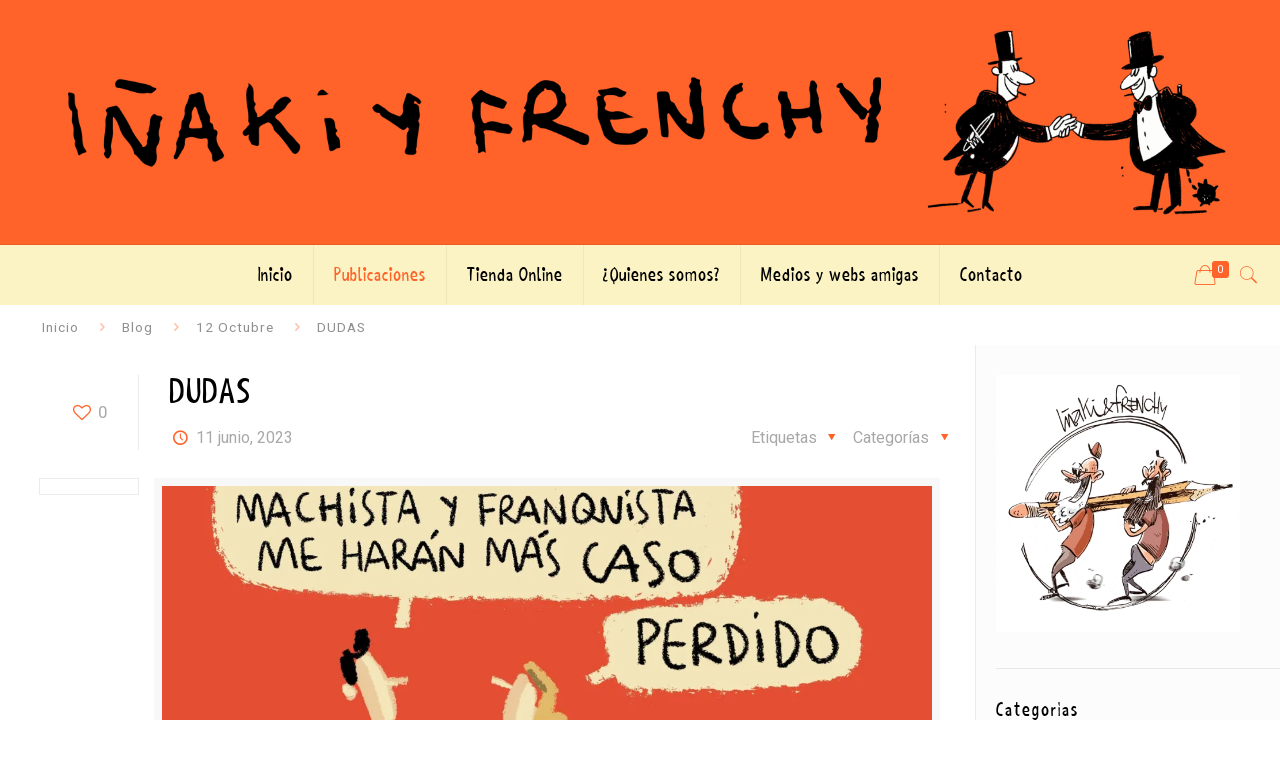

--- FILE ---
content_type: text/html; charset=UTF-8
request_url: https://xn--iakiyfrenchy-9gb.com/dudas-4/
body_size: 26477
content:
<!DOCTYPE html>
<html dir="ltr" lang="es" prefix="og: https://ogp.me/ns#" class="no-js" itemscope itemtype="https://schema.org/Article">

<head>

<meta charset="UTF-8" />
<title>DUDAS | ☝️ Iñaki y Frenchy - Viñetas y Humor Gráfico 😁</title>
	<style>img:is([sizes="auto" i], [sizes^="auto," i]) { contain-intrinsic-size: 3000px 1500px }</style>
	
		<!-- All in One SEO 4.9.3 - aioseo.com -->
	<meta name="description" content="Ya sabes que si quieres que te hagan caso en #RedesSociales el #algoritmo te beneficiará con un discurso de odio de #ExtremaDerecha ¿Adivina quién está tras cada algoritmo? www.iñakifrenchy.com" />
	<meta name="robots" content="max-image-preview:large" />
	<meta name="author" content="josemi"/>
	<link rel="canonical" href="https://xn--iakiyfrenchy-9gb.com/dudas-4/" />
	<meta name="generator" content="All in One SEO (AIOSEO) 4.9.3" />

		<meta name="p:domain_verify" content="13b191688a4f48f269b2f937be4a4c9f"/>
		<meta property="og:locale" content="es_ES" />
		<meta property="og:site_name" content="☝️ Iñaki y Frenchy - Viñetas y Humor Gráfico 😁" />
		<meta property="og:type" content="article" />
		<meta property="og:title" content="DUDAS | ☝️ Iñaki y Frenchy - Viñetas y Humor Gráfico 😁" />
		<meta property="og:description" content="Ya sabes que si quieres que te hagan caso en #RedesSociales el #algoritmo te beneficiará con un discurso de odio de #ExtremaDerecha ¿Adivina quién está tras cada algoritmo? www.iñakifrenchy.com" />
		<meta property="og:url" content="https://xn--iakiyfrenchy-9gb.com/dudas-4/" />
		<meta property="og:image" content="https://xn--iakiyfrenchy-9gb.com/wp-content/uploads/2023/06/Dudas.jpg" />
		<meta property="og:image:secure_url" content="https://xn--iakiyfrenchy-9gb.com/wp-content/uploads/2023/06/Dudas.jpg" />
		<meta property="og:image:width" content="2048" />
		<meta property="og:image:height" content="1638" />
		<meta property="article:published_time" content="2023-06-11T18:50:33+00:00" />
		<meta property="article:modified_time" content="2023-06-11T19:14:27+00:00" />
		<meta property="article:publisher" content="https://www.facebook.com/pages/Iaki-Tovar-Picazo-ilustrador/432317136918792?fref=ts" />
		<meta name="twitter:card" content="summary_large_image" />
		<meta name="twitter:site" content="@inakiyfrenchy76" />
		<meta name="twitter:title" content="DUDAS | ☝️ Iñaki y Frenchy - Viñetas y Humor Gráfico 😁" />
		<meta name="twitter:description" content="Ya sabes que si quieres que te hagan caso en #RedesSociales el #algoritmo te beneficiará con un discurso de odio de #ExtremaDerecha ¿Adivina quién está tras cada algoritmo? www.iñakifrenchy.com" />
		<meta name="twitter:creator" content="@inakiyfrenchy76" />
		<meta name="twitter:image" content="https://xn--iakiyfrenchy-9gb.com/wp-content/uploads/2021/02/inaki-y-frenchy.png" />
		<meta name="twitter:label1" content="Escrito por" />
		<meta name="twitter:data1" content="josemi" />
		<script type="application/ld+json" class="aioseo-schema">
			{"@context":"https:\/\/schema.org","@graph":[{"@type":"Article","@id":"https:\/\/xn--iakiyfrenchy-9gb.com\/dudas-4\/#article","name":"DUDAS | \u261d\ufe0f I\u00f1aki y Frenchy - Vi\u00f1etas y Humor Gr\u00e1fico \ud83d\ude01","headline":"DUDAS","author":{"@id":"https:\/\/xn--iakiyfrenchy-9gb.com\/author\/frenchy\/#author"},"publisher":{"@id":"https:\/\/xn--iakiyfrenchy-9gb.com\/#organization"},"image":{"@type":"ImageObject","url":"https:\/\/i0.wp.com\/xn--iakiyfrenchy-9gb.com\/wp-content\/uploads\/2023\/06\/Dudas.jpg?fit=2048%2C1638&ssl=1","width":2048,"height":1638},"datePublished":"2023-06-11T20:50:33+02:00","dateModified":"2023-06-11T21:14:27+02:00","inLanguage":"es-ES","mainEntityOfPage":{"@id":"https:\/\/xn--iakiyfrenchy-9gb.com\/dudas-4\/#webpage"},"isPartOf":{"@id":"https:\/\/xn--iakiyfrenchy-9gb.com\/dudas-4\/#webpage"},"articleSection":"12 Octubre, 20N, ASESINATO, AYUSO, AZNAR, BANCA, BOLSA - IBEX35, BULLYING, CAPITALISMO, CENSURA, CIENCIAS TECNOLOG\u00cdA, CONSUMISMO, EDUCACI\u00d3N, ELECCIONES, ESPIONAJE, FAKE NEWS - BULOS, FILOSOF\u00cdA, GLOBALIZACI\u00d3N, INTERNET, JUSTICIA, MANIPULACI\u00d3N, MEDIOS DE COMUNICACI\u00d3N, PATRIOTISMO, PENSIONES, POLITICA ESPA\u00d1OLA, POL\u00cdTICA INTERNACIONAL, RACISMO, RECORTES, REDES SOCIALES, RELIGI\u00d3N, REVOLUCI\u00d3N, SENTIDO COM\u00daN, TELEVISI\u00d3N, TRADICIONES, VIOLENCIA, VIVIENDA, CASOS PERDIDOS, FASCISTAS, FRANQUISTAS, HOM\u00d3FOBOS, MACHISMO, MACHISTAS, XEN\u00d3FOBOS"},{"@type":"BreadcrumbList","@id":"https:\/\/xn--iakiyfrenchy-9gb.com\/dudas-4\/#breadcrumblist","itemListElement":[{"@type":"ListItem","@id":"https:\/\/xn--iakiyfrenchy-9gb.com#listItem","position":1,"name":"Inicio","item":"https:\/\/xn--iakiyfrenchy-9gb.com","nextItem":{"@type":"ListItem","@id":"https:\/\/xn--iakiyfrenchy-9gb.com\/category\/elecciones\/#listItem","name":"ELECCIONES"}},{"@type":"ListItem","@id":"https:\/\/xn--iakiyfrenchy-9gb.com\/category\/elecciones\/#listItem","position":2,"name":"ELECCIONES","item":"https:\/\/xn--iakiyfrenchy-9gb.com\/category\/elecciones\/","nextItem":{"@type":"ListItem","@id":"https:\/\/xn--iakiyfrenchy-9gb.com\/dudas-4\/#listItem","name":"DUDAS"},"previousItem":{"@type":"ListItem","@id":"https:\/\/xn--iakiyfrenchy-9gb.com#listItem","name":"Inicio"}},{"@type":"ListItem","@id":"https:\/\/xn--iakiyfrenchy-9gb.com\/dudas-4\/#listItem","position":3,"name":"DUDAS","previousItem":{"@type":"ListItem","@id":"https:\/\/xn--iakiyfrenchy-9gb.com\/category\/elecciones\/#listItem","name":"ELECCIONES"}}]},{"@type":"Organization","@id":"https:\/\/xn--iakiyfrenchy-9gb.com\/#organization","name":"I\u00f1aki y Frenchy","description":"Descubre a I\u00f1aki y Frenchy. Humoristas gr\u00e1ficos que comparten sus vi\u00f1etas y su mordaz visi\u00f3n de la sociedad en multiples medios de comunicaci\u00f3n.","url":"https:\/\/xn--iakiyfrenchy-9gb.com\/","telephone":"+34655281130","logo":{"@type":"ImageObject","url":"https:\/\/i0.wp.com\/xn--iakiyfrenchy-9gb.com\/wp-content\/uploads\/2020\/08\/log2.png?fit=1905%2C319&ssl=1","@id":"https:\/\/xn--iakiyfrenchy-9gb.com\/dudas-4\/#organizationLogo","width":1905,"height":319},"image":{"@id":"https:\/\/xn--iakiyfrenchy-9gb.com\/dudas-4\/#organizationLogo"},"sameAs":["https:\/\/www.facebook.com\/pages\/Iaki-Tovar-Picazo-ilustrador\/432317136918792?fref=ts","https:\/\/twitter.com\/inakiyfrenchy76","https:\/\/www.instagram.com\/inakiyfrenchy76\/","https:\/\/www.pinterest.es\/inakiyfrenchy\/"]},{"@type":"Person","@id":"https:\/\/xn--iakiyfrenchy-9gb.com\/author\/frenchy\/#author","url":"https:\/\/xn--iakiyfrenchy-9gb.com\/author\/frenchy\/","name":"josemi","image":{"@type":"ImageObject","@id":"https:\/\/xn--iakiyfrenchy-9gb.com\/dudas-4\/#authorImage","url":"https:\/\/secure.gravatar.com\/avatar\/9b1330645805a5a0df2d2661ed55e82b?s=96&d=mm&r=g","width":96,"height":96,"caption":"josemi"}},{"@type":"WebPage","@id":"https:\/\/xn--iakiyfrenchy-9gb.com\/dudas-4\/#webpage","url":"https:\/\/xn--iakiyfrenchy-9gb.com\/dudas-4\/","name":"DUDAS | \u261d\ufe0f I\u00f1aki y Frenchy - Vi\u00f1etas y Humor Gr\u00e1fico \ud83d\ude01","description":"Ya sabes que si quieres que te hagan caso en #RedesSociales el #algoritmo te beneficiar\u00e1 con un discurso de odio de #ExtremaDerecha \u00bfAdivina qui\u00e9n est\u00e1 tras cada algoritmo? www.i\u00f1akifrenchy.com","inLanguage":"es-ES","isPartOf":{"@id":"https:\/\/xn--iakiyfrenchy-9gb.com\/#website"},"breadcrumb":{"@id":"https:\/\/xn--iakiyfrenchy-9gb.com\/dudas-4\/#breadcrumblist"},"author":{"@id":"https:\/\/xn--iakiyfrenchy-9gb.com\/author\/frenchy\/#author"},"creator":{"@id":"https:\/\/xn--iakiyfrenchy-9gb.com\/author\/frenchy\/#author"},"image":{"@type":"ImageObject","url":"https:\/\/i0.wp.com\/xn--iakiyfrenchy-9gb.com\/wp-content\/uploads\/2023\/06\/Dudas.jpg?fit=2048%2C1638&ssl=1","@id":"https:\/\/xn--iakiyfrenchy-9gb.com\/dudas-4\/#mainImage","width":2048,"height":1638},"primaryImageOfPage":{"@id":"https:\/\/xn--iakiyfrenchy-9gb.com\/dudas-4\/#mainImage"},"datePublished":"2023-06-11T20:50:33+02:00","dateModified":"2023-06-11T21:14:27+02:00"},{"@type":"WebSite","@id":"https:\/\/xn--iakiyfrenchy-9gb.com\/#website","url":"https:\/\/xn--iakiyfrenchy-9gb.com\/","name":"\u261d\ufe0f I\u00f1aki y Frenchy - Vi\u00f1etas y Humor Gr\u00e1fico \ud83d\ude01","description":"Descubre a I\u00f1aki y Frenchy. Humoristas gr\u00e1ficos que comparten sus vi\u00f1etas y su mordaz visi\u00f3n de la sociedad en multiples medios de comunicaci\u00f3n.","inLanguage":"es-ES","publisher":{"@id":"https:\/\/xn--iakiyfrenchy-9gb.com\/#organization"}}]}
		</script>
		<!-- All in One SEO -->

<meta name="format-detection" content="telephone=no">
<meta name="viewport" content="width=device-width, initial-scale=1, maximum-scale=1" />
<link rel="shortcut icon" href="https://xn--iakiyfrenchy-9gb.com/wp-content/uploads/2020/08/favi.png" type="image/x-icon" />
<link rel="apple-touch-icon" href="https://xn--iakiyfrenchy-9gb.com/wp-content/uploads/2020/08/favi-x2.png" />
<script>window._wca = window._wca || [];</script>
<link rel='dns-prefetch' href='//stats.wp.com' />
<link rel='dns-prefetch' href='//fonts.googleapis.com' />
<link rel='dns-prefetch' href='//www.googletagmanager.com' />
<link rel='preconnect' href='//i0.wp.com' />
<link rel='preconnect' href='//c0.wp.com' />
<link rel="alternate" type="application/rss+xml" title="&#x261d;&#xfe0f; Iñaki y Frenchy - Viñetas y Humor Gráfico &#x1f601; &raquo; Feed" href="https://xn--iakiyfrenchy-9gb.com/feed/" />
<link rel="alternate" type="application/rss+xml" title="&#x261d;&#xfe0f; Iñaki y Frenchy - Viñetas y Humor Gráfico &#x1f601; &raquo; Feed de los comentarios" href="https://xn--iakiyfrenchy-9gb.com/comments/feed/" />
<link rel='stylesheet' id='wp-block-library-css' href='https://c0.wp.com/c/6.7.4/wp-includes/css/dist/block-library/style.min.css' type='text/css' media='all' />
<link rel='stylesheet' id='aioseo/css/src/vue/standalone/blocks/table-of-contents/global.scss-css' href='https://xn--iakiyfrenchy-9gb.com/wp-content/plugins/all-in-one-seo-pack/dist/Lite/assets/css/table-of-contents/global.e90f6d47.css' type='text/css' media='all' />
<link rel='stylesheet' id='mediaelement-css' href='https://c0.wp.com/c/6.7.4/wp-includes/js/mediaelement/mediaelementplayer-legacy.min.css' type='text/css' media='all' />
<link rel='stylesheet' id='wp-mediaelement-css' href='https://c0.wp.com/c/6.7.4/wp-includes/js/mediaelement/wp-mediaelement.min.css' type='text/css' media='all' />
<style id='jetpack-sharing-buttons-style-inline-css' type='text/css'>
.jetpack-sharing-buttons__services-list{display:flex;flex-direction:row;flex-wrap:wrap;gap:0;list-style-type:none;margin:5px;padding:0}.jetpack-sharing-buttons__services-list.has-small-icon-size{font-size:12px}.jetpack-sharing-buttons__services-list.has-normal-icon-size{font-size:16px}.jetpack-sharing-buttons__services-list.has-large-icon-size{font-size:24px}.jetpack-sharing-buttons__services-list.has-huge-icon-size{font-size:36px}@media print{.jetpack-sharing-buttons__services-list{display:none!important}}.editor-styles-wrapper .wp-block-jetpack-sharing-buttons{gap:0;padding-inline-start:0}ul.jetpack-sharing-buttons__services-list.has-background{padding:1.25em 2.375em}
</style>
<style id='classic-theme-styles-inline-css' type='text/css'>
/*! This file is auto-generated */
.wp-block-button__link{color:#fff;background-color:#32373c;border-radius:9999px;box-shadow:none;text-decoration:none;padding:calc(.667em + 2px) calc(1.333em + 2px);font-size:1.125em}.wp-block-file__button{background:#32373c;color:#fff;text-decoration:none}
</style>
<style id='global-styles-inline-css' type='text/css'>
:root{--wp--preset--aspect-ratio--square: 1;--wp--preset--aspect-ratio--4-3: 4/3;--wp--preset--aspect-ratio--3-4: 3/4;--wp--preset--aspect-ratio--3-2: 3/2;--wp--preset--aspect-ratio--2-3: 2/3;--wp--preset--aspect-ratio--16-9: 16/9;--wp--preset--aspect-ratio--9-16: 9/16;--wp--preset--color--black: #000000;--wp--preset--color--cyan-bluish-gray: #abb8c3;--wp--preset--color--white: #ffffff;--wp--preset--color--pale-pink: #f78da7;--wp--preset--color--vivid-red: #cf2e2e;--wp--preset--color--luminous-vivid-orange: #ff6900;--wp--preset--color--luminous-vivid-amber: #fcb900;--wp--preset--color--light-green-cyan: #7bdcb5;--wp--preset--color--vivid-green-cyan: #00d084;--wp--preset--color--pale-cyan-blue: #8ed1fc;--wp--preset--color--vivid-cyan-blue: #0693e3;--wp--preset--color--vivid-purple: #9b51e0;--wp--preset--gradient--vivid-cyan-blue-to-vivid-purple: linear-gradient(135deg,rgba(6,147,227,1) 0%,rgb(155,81,224) 100%);--wp--preset--gradient--light-green-cyan-to-vivid-green-cyan: linear-gradient(135deg,rgb(122,220,180) 0%,rgb(0,208,130) 100%);--wp--preset--gradient--luminous-vivid-amber-to-luminous-vivid-orange: linear-gradient(135deg,rgba(252,185,0,1) 0%,rgba(255,105,0,1) 100%);--wp--preset--gradient--luminous-vivid-orange-to-vivid-red: linear-gradient(135deg,rgba(255,105,0,1) 0%,rgb(207,46,46) 100%);--wp--preset--gradient--very-light-gray-to-cyan-bluish-gray: linear-gradient(135deg,rgb(238,238,238) 0%,rgb(169,184,195) 100%);--wp--preset--gradient--cool-to-warm-spectrum: linear-gradient(135deg,rgb(74,234,220) 0%,rgb(151,120,209) 20%,rgb(207,42,186) 40%,rgb(238,44,130) 60%,rgb(251,105,98) 80%,rgb(254,248,76) 100%);--wp--preset--gradient--blush-light-purple: linear-gradient(135deg,rgb(255,206,236) 0%,rgb(152,150,240) 100%);--wp--preset--gradient--blush-bordeaux: linear-gradient(135deg,rgb(254,205,165) 0%,rgb(254,45,45) 50%,rgb(107,0,62) 100%);--wp--preset--gradient--luminous-dusk: linear-gradient(135deg,rgb(255,203,112) 0%,rgb(199,81,192) 50%,rgb(65,88,208) 100%);--wp--preset--gradient--pale-ocean: linear-gradient(135deg,rgb(255,245,203) 0%,rgb(182,227,212) 50%,rgb(51,167,181) 100%);--wp--preset--gradient--electric-grass: linear-gradient(135deg,rgb(202,248,128) 0%,rgb(113,206,126) 100%);--wp--preset--gradient--midnight: linear-gradient(135deg,rgb(2,3,129) 0%,rgb(40,116,252) 100%);--wp--preset--font-size--small: 13px;--wp--preset--font-size--medium: 20px;--wp--preset--font-size--large: 36px;--wp--preset--font-size--x-large: 42px;--wp--preset--spacing--20: 0.44rem;--wp--preset--spacing--30: 0.67rem;--wp--preset--spacing--40: 1rem;--wp--preset--spacing--50: 1.5rem;--wp--preset--spacing--60: 2.25rem;--wp--preset--spacing--70: 3.38rem;--wp--preset--spacing--80: 5.06rem;--wp--preset--shadow--natural: 6px 6px 9px rgba(0, 0, 0, 0.2);--wp--preset--shadow--deep: 12px 12px 50px rgba(0, 0, 0, 0.4);--wp--preset--shadow--sharp: 6px 6px 0px rgba(0, 0, 0, 0.2);--wp--preset--shadow--outlined: 6px 6px 0px -3px rgba(255, 255, 255, 1), 6px 6px rgba(0, 0, 0, 1);--wp--preset--shadow--crisp: 6px 6px 0px rgba(0, 0, 0, 1);}:where(.is-layout-flex){gap: 0.5em;}:where(.is-layout-grid){gap: 0.5em;}body .is-layout-flex{display: flex;}.is-layout-flex{flex-wrap: wrap;align-items: center;}.is-layout-flex > :is(*, div){margin: 0;}body .is-layout-grid{display: grid;}.is-layout-grid > :is(*, div){margin: 0;}:where(.wp-block-columns.is-layout-flex){gap: 2em;}:where(.wp-block-columns.is-layout-grid){gap: 2em;}:where(.wp-block-post-template.is-layout-flex){gap: 1.25em;}:where(.wp-block-post-template.is-layout-grid){gap: 1.25em;}.has-black-color{color: var(--wp--preset--color--black) !important;}.has-cyan-bluish-gray-color{color: var(--wp--preset--color--cyan-bluish-gray) !important;}.has-white-color{color: var(--wp--preset--color--white) !important;}.has-pale-pink-color{color: var(--wp--preset--color--pale-pink) !important;}.has-vivid-red-color{color: var(--wp--preset--color--vivid-red) !important;}.has-luminous-vivid-orange-color{color: var(--wp--preset--color--luminous-vivid-orange) !important;}.has-luminous-vivid-amber-color{color: var(--wp--preset--color--luminous-vivid-amber) !important;}.has-light-green-cyan-color{color: var(--wp--preset--color--light-green-cyan) !important;}.has-vivid-green-cyan-color{color: var(--wp--preset--color--vivid-green-cyan) !important;}.has-pale-cyan-blue-color{color: var(--wp--preset--color--pale-cyan-blue) !important;}.has-vivid-cyan-blue-color{color: var(--wp--preset--color--vivid-cyan-blue) !important;}.has-vivid-purple-color{color: var(--wp--preset--color--vivid-purple) !important;}.has-black-background-color{background-color: var(--wp--preset--color--black) !important;}.has-cyan-bluish-gray-background-color{background-color: var(--wp--preset--color--cyan-bluish-gray) !important;}.has-white-background-color{background-color: var(--wp--preset--color--white) !important;}.has-pale-pink-background-color{background-color: var(--wp--preset--color--pale-pink) !important;}.has-vivid-red-background-color{background-color: var(--wp--preset--color--vivid-red) !important;}.has-luminous-vivid-orange-background-color{background-color: var(--wp--preset--color--luminous-vivid-orange) !important;}.has-luminous-vivid-amber-background-color{background-color: var(--wp--preset--color--luminous-vivid-amber) !important;}.has-light-green-cyan-background-color{background-color: var(--wp--preset--color--light-green-cyan) !important;}.has-vivid-green-cyan-background-color{background-color: var(--wp--preset--color--vivid-green-cyan) !important;}.has-pale-cyan-blue-background-color{background-color: var(--wp--preset--color--pale-cyan-blue) !important;}.has-vivid-cyan-blue-background-color{background-color: var(--wp--preset--color--vivid-cyan-blue) !important;}.has-vivid-purple-background-color{background-color: var(--wp--preset--color--vivid-purple) !important;}.has-black-border-color{border-color: var(--wp--preset--color--black) !important;}.has-cyan-bluish-gray-border-color{border-color: var(--wp--preset--color--cyan-bluish-gray) !important;}.has-white-border-color{border-color: var(--wp--preset--color--white) !important;}.has-pale-pink-border-color{border-color: var(--wp--preset--color--pale-pink) !important;}.has-vivid-red-border-color{border-color: var(--wp--preset--color--vivid-red) !important;}.has-luminous-vivid-orange-border-color{border-color: var(--wp--preset--color--luminous-vivid-orange) !important;}.has-luminous-vivid-amber-border-color{border-color: var(--wp--preset--color--luminous-vivid-amber) !important;}.has-light-green-cyan-border-color{border-color: var(--wp--preset--color--light-green-cyan) !important;}.has-vivid-green-cyan-border-color{border-color: var(--wp--preset--color--vivid-green-cyan) !important;}.has-pale-cyan-blue-border-color{border-color: var(--wp--preset--color--pale-cyan-blue) !important;}.has-vivid-cyan-blue-border-color{border-color: var(--wp--preset--color--vivid-cyan-blue) !important;}.has-vivid-purple-border-color{border-color: var(--wp--preset--color--vivid-purple) !important;}.has-vivid-cyan-blue-to-vivid-purple-gradient-background{background: var(--wp--preset--gradient--vivid-cyan-blue-to-vivid-purple) !important;}.has-light-green-cyan-to-vivid-green-cyan-gradient-background{background: var(--wp--preset--gradient--light-green-cyan-to-vivid-green-cyan) !important;}.has-luminous-vivid-amber-to-luminous-vivid-orange-gradient-background{background: var(--wp--preset--gradient--luminous-vivid-amber-to-luminous-vivid-orange) !important;}.has-luminous-vivid-orange-to-vivid-red-gradient-background{background: var(--wp--preset--gradient--luminous-vivid-orange-to-vivid-red) !important;}.has-very-light-gray-to-cyan-bluish-gray-gradient-background{background: var(--wp--preset--gradient--very-light-gray-to-cyan-bluish-gray) !important;}.has-cool-to-warm-spectrum-gradient-background{background: var(--wp--preset--gradient--cool-to-warm-spectrum) !important;}.has-blush-light-purple-gradient-background{background: var(--wp--preset--gradient--blush-light-purple) !important;}.has-blush-bordeaux-gradient-background{background: var(--wp--preset--gradient--blush-bordeaux) !important;}.has-luminous-dusk-gradient-background{background: var(--wp--preset--gradient--luminous-dusk) !important;}.has-pale-ocean-gradient-background{background: var(--wp--preset--gradient--pale-ocean) !important;}.has-electric-grass-gradient-background{background: var(--wp--preset--gradient--electric-grass) !important;}.has-midnight-gradient-background{background: var(--wp--preset--gradient--midnight) !important;}.has-small-font-size{font-size: var(--wp--preset--font-size--small) !important;}.has-medium-font-size{font-size: var(--wp--preset--font-size--medium) !important;}.has-large-font-size{font-size: var(--wp--preset--font-size--large) !important;}.has-x-large-font-size{font-size: var(--wp--preset--font-size--x-large) !important;}
:where(.wp-block-post-template.is-layout-flex){gap: 1.25em;}:where(.wp-block-post-template.is-layout-grid){gap: 1.25em;}
:where(.wp-block-columns.is-layout-flex){gap: 2em;}:where(.wp-block-columns.is-layout-grid){gap: 2em;}
:root :where(.wp-block-pullquote){font-size: 1.5em;line-height: 1.6;}
</style>
<link rel='stylesheet' id='ctf_styles-css' href='https://xn--iakiyfrenchy-9gb.com/wp-content/plugins/custom-twitter-feeds/css/ctf-styles.min.css' type='text/css' media='all' />
<link rel='stylesheet' id='woocommerce-layout-css' href='https://c0.wp.com/p/woocommerce/10.3.7/assets/css/woocommerce-layout.css' type='text/css' media='all' />
<style id='woocommerce-layout-inline-css' type='text/css'>

	.infinite-scroll .woocommerce-pagination {
		display: none;
	}
</style>
<link rel='stylesheet' id='woocommerce-smallscreen-css' href='https://c0.wp.com/p/woocommerce/10.3.7/assets/css/woocommerce-smallscreen.css' type='text/css' media='only screen and (max-width: 768px)' />
<link rel='stylesheet' id='woocommerce-general-css' href='https://c0.wp.com/p/woocommerce/10.3.7/assets/css/woocommerce.css' type='text/css' media='all' />
<style id='woocommerce-inline-inline-css' type='text/css'>
.woocommerce form .form-row .required { visibility: visible; }
</style>
<link rel='stylesheet' id='brands-styles-css' href='https://c0.wp.com/p/woocommerce/10.3.7/assets/css/brands.css' type='text/css' media='all' />
<link rel='stylesheet' id='mfn-base-css' href='https://xn--iakiyfrenchy-9gb.com/wp-content/themes/iakiyfrenchy/css/base.css' type='text/css' media='all' />
<link rel='stylesheet' id='mfn-layout-css' href='https://xn--iakiyfrenchy-9gb.com/wp-content/themes/iakiyfrenchy/css/layout.css' type='text/css' media='all' />
<link rel='stylesheet' id='mfn-shortcodes-css' href='https://xn--iakiyfrenchy-9gb.com/wp-content/themes/iakiyfrenchy/css/shortcodes.css' type='text/css' media='all' />
<link rel='stylesheet' id='mfn-animations-css' href='https://xn--iakiyfrenchy-9gb.com/wp-content/themes/iakiyfrenchy/assets/animations/animations.min.css' type='text/css' media='all' />
<link rel='stylesheet' id='mfn-jquery-ui-css' href='https://xn--iakiyfrenchy-9gb.com/wp-content/themes/iakiyfrenchy/assets/ui/jquery.ui.all.css' type='text/css' media='all' />
<link rel='stylesheet' id='mfn-jplayer-css' href='https://xn--iakiyfrenchy-9gb.com/wp-content/themes/iakiyfrenchy/assets/jplayer/css/jplayer.blue.monday.css' type='text/css' media='all' />
<link rel='stylesheet' id='mfn-responsive-css' href='https://xn--iakiyfrenchy-9gb.com/wp-content/themes/iakiyfrenchy/css/responsive.css' type='text/css' media='all' />
<link rel='stylesheet' id='mfn-fonts-css' href='https://fonts.googleapis.com/css?family=Roboto%3A1%2C300%2C400%2C400italic%2C500%2C700%2C700italic&#038;font-display=swap&#038;ver=6.7.4' type='text/css' media='all' />
<link rel='stylesheet' id='mfn-woo-css' href='https://xn--iakiyfrenchy-9gb.com/wp-content/themes/iakiyfrenchy/css/woocommerce.css' type='text/css' media='all' />
<link rel='stylesheet' id='cb_p6-css-main-css' href='https://xn--iakiyfrenchy-9gb.com/wp-content/plugins/patron-button-and-widgets-by-codebard/plugin/templates/default/style.css' type='text/css' media='all' />
<style id='mfn-dynamic-inline-css' type='text/css'>
@font-face{font-family:"shaky";src:url("https://xn--iakiyfrenchy-9gb.com/wp-content/uploads/2020/09/shaky_hand_some_comic-webfont.woff") format("woff"),url("https://xn--iakiyfrenchy-9gb.com/wp-content/uploads/2020/09/shaky_hand_some_comic-webfont.ttf") format("truetype");font-weight:normal;font-style:normal}
@media only screen and (min-width: 1240px){body:not(.header-simple) #Top_bar #menu{display:block!important}.tr-menu #Top_bar #menu{background:none!important}#Top_bar .menu > li > ul.mfn-megamenu{width:984px}#Top_bar .menu > li > ul.mfn-megamenu > li{float:left}#Top_bar .menu > li > ul.mfn-megamenu > li.mfn-megamenu-cols-1{width:100%}#Top_bar .menu > li > ul.mfn-megamenu > li.mfn-megamenu-cols-2{width:50%}#Top_bar .menu > li > ul.mfn-megamenu > li.mfn-megamenu-cols-3{width:33.33%}#Top_bar .menu > li > ul.mfn-megamenu > li.mfn-megamenu-cols-4{width:25%}#Top_bar .menu > li > ul.mfn-megamenu > li.mfn-megamenu-cols-5{width:20%}#Top_bar .menu > li > ul.mfn-megamenu > li.mfn-megamenu-cols-6{width:16.66%}#Top_bar .menu > li > ul.mfn-megamenu > li > ul{display:block!important;position:inherit;left:auto;top:auto;border-width:0 1px 0 0}#Top_bar .menu > li > ul.mfn-megamenu > li:last-child > ul{border:0}#Top_bar .menu > li > ul.mfn-megamenu > li > ul li{width:auto}#Top_bar .menu > li > ul.mfn-megamenu a.mfn-megamenu-title{text-transform:uppercase;font-weight:400;background:none}#Top_bar .menu > li > ul.mfn-megamenu a .menu-arrow{display:none}.menuo-right #Top_bar .menu > li > ul.mfn-megamenu{left:auto;right:0}.menuo-right #Top_bar .menu > li > ul.mfn-megamenu-bg{box-sizing:border-box}#Top_bar .menu > li > ul.mfn-megamenu-bg{padding:20px 166px 20px 20px;background-repeat:no-repeat;background-position:right bottom}.rtl #Top_bar .menu > li > ul.mfn-megamenu-bg{padding-left:166px;padding-right:20px;background-position:left bottom}#Top_bar .menu > li > ul.mfn-megamenu-bg > li{background:none}#Top_bar .menu > li > ul.mfn-megamenu-bg > li a{border:none}#Top_bar .menu > li > ul.mfn-megamenu-bg > li > ul{background:none!important;-webkit-box-shadow:0 0 0 0;-moz-box-shadow:0 0 0 0;box-shadow:0 0 0 0}.mm-vertical #Top_bar .container{position:relative;}.mm-vertical #Top_bar .top_bar_left{position:static;}.mm-vertical #Top_bar .menu > li ul{box-shadow:0 0 0 0 transparent!important;background-image:none;}.mm-vertical #Top_bar .menu > li > ul.mfn-megamenu{width:98%!important;margin:0 1%;padding:20px 0;}.mm-vertical.header-plain #Top_bar .menu > li > ul.mfn-megamenu{width:100%!important;margin:0;}.mm-vertical #Top_bar .menu > li > ul.mfn-megamenu > li{display:table-cell;float:none!important;width:10%;padding:0 15px;border-right:1px solid rgba(0, 0, 0, 0.05);}.mm-vertical #Top_bar .menu > li > ul.mfn-megamenu > li:last-child{border-right-width:0}.mm-vertical #Top_bar .menu > li > ul.mfn-megamenu > li.hide-border{border-right-width:0}.mm-vertical #Top_bar .menu > li > ul.mfn-megamenu > li a{border-bottom-width:0;padding:9px 15px;line-height:120%;}.mm-vertical #Top_bar .menu > li > ul.mfn-megamenu a.mfn-megamenu-title{font-weight:700;}.rtl .mm-vertical #Top_bar .menu > li > ul.mfn-megamenu > li:first-child{border-right-width:0}.rtl .mm-vertical #Top_bar .menu > li > ul.mfn-megamenu > li:last-child{border-right-width:1px}.header-plain:not(.menuo-right) #Header .top_bar_left{width:auto!important}.header-stack.header-center #Top_bar #menu{display:inline-block!important}.header-simple #Top_bar #menu{display:none;height:auto;width:300px;bottom:auto;top:100%;right:1px;position:absolute;margin:0}.header-simple #Header a.responsive-menu-toggle{display:block;right:10px}.header-simple #Top_bar #menu > ul{width:100%;float:left}.header-simple #Top_bar #menu ul li{width:100%;padding-bottom:0;border-right:0;position:relative}.header-simple #Top_bar #menu ul li a{padding:0 20px;margin:0;display:block;height:auto;line-height:normal;border:none}.header-simple #Top_bar #menu ul li a:after{display:none}.header-simple #Top_bar #menu ul li a span{border:none;line-height:44px;display:inline;padding:0}.header-simple #Top_bar #menu ul li.submenu .menu-toggle{display:block;position:absolute;right:0;top:0;width:44px;height:44px;line-height:44px;font-size:30px;font-weight:300;text-align:center;cursor:pointer;color:#444;opacity:0.33;}.header-simple #Top_bar #menu ul li.submenu .menu-toggle:after{content:"+"}.header-simple #Top_bar #menu ul li.hover > .menu-toggle:after{content:"-"}.header-simple #Top_bar #menu ul li.hover a{border-bottom:0}.header-simple #Top_bar #menu ul.mfn-megamenu li .menu-toggle{display:none}.header-simple #Top_bar #menu ul li ul{position:relative!important;left:0!important;top:0;padding:0;margin:0!important;width:auto!important;background-image:none}.header-simple #Top_bar #menu ul li ul li{width:100%!important;display:block;padding:0;}.header-simple #Top_bar #menu ul li ul li a{padding:0 20px 0 30px}.header-simple #Top_bar #menu ul li ul li a .menu-arrow{display:none}.header-simple #Top_bar #menu ul li ul li a span{padding:0}.header-simple #Top_bar #menu ul li ul li a span:after{display:none!important}.header-simple #Top_bar .menu > li > ul.mfn-megamenu a.mfn-megamenu-title{text-transform:uppercase;font-weight:400}.header-simple #Top_bar .menu > li > ul.mfn-megamenu > li > ul{display:block!important;position:inherit;left:auto;top:auto}.header-simple #Top_bar #menu ul li ul li ul{border-left:0!important;padding:0;top:0}.header-simple #Top_bar #menu ul li ul li ul li a{padding:0 20px 0 40px}.rtl.header-simple #Top_bar #menu{left:1px;right:auto}.rtl.header-simple #Top_bar a.responsive-menu-toggle{left:10px;right:auto}.rtl.header-simple #Top_bar #menu ul li.submenu .menu-toggle{left:0;right:auto}.rtl.header-simple #Top_bar #menu ul li ul{left:auto!important;right:0!important}.rtl.header-simple #Top_bar #menu ul li ul li a{padding:0 30px 0 20px}.rtl.header-simple #Top_bar #menu ul li ul li ul li a{padding:0 40px 0 20px}.menu-highlight #Top_bar .menu > li{margin:0 2px}.menu-highlight:not(.header-creative) #Top_bar .menu > li > a{margin:20px 0;padding:0;-webkit-border-radius:5px;border-radius:5px}.menu-highlight #Top_bar .menu > li > a:after{display:none}.menu-highlight #Top_bar .menu > li > a span:not(.description){line-height:50px}.menu-highlight #Top_bar .menu > li > a span.description{display:none}.menu-highlight.header-stack #Top_bar .menu > li > a{margin:10px 0!important}.menu-highlight.header-stack #Top_bar .menu > li > a span:not(.description){line-height:40px}.menu-highlight.header-transparent #Top_bar .menu > li > a{margin:5px 0}.menu-highlight.header-simple #Top_bar #menu ul li,.menu-highlight.header-creative #Top_bar #menu ul li{margin:0}.menu-highlight.header-simple #Top_bar #menu ul li > a,.menu-highlight.header-creative #Top_bar #menu ul li > a{-webkit-border-radius:0;border-radius:0}.menu-highlight:not(.header-fixed):not(.header-simple) #Top_bar.is-sticky .menu > li > a{margin:10px 0!important;padding:5px 0!important}.menu-highlight:not(.header-fixed):not(.header-simple) #Top_bar.is-sticky .menu > li > a span{line-height:30px!important}.header-modern.menu-highlight.menuo-right .menu_wrapper{margin-right:20px}.menu-line-below #Top_bar .menu > li > a:after{top:auto;bottom:-4px}.menu-line-below #Top_bar.is-sticky .menu > li > a:after{top:auto;bottom:-4px}.menu-line-below-80 #Top_bar:not(.is-sticky) .menu > li > a:after{height:4px;left:10%;top:50%;margin-top:20px;width:80%}.menu-line-below-80-1 #Top_bar:not(.is-sticky) .menu > li > a:after{height:1px;left:10%;top:50%;margin-top:20px;width:80%}.menu-link-color #Top_bar .menu > li > a:after{display:none!important}.menu-arrow-top #Top_bar .menu > li > a:after{background:none repeat scroll 0 0 rgba(0,0,0,0)!important;border-color:#ccc transparent transparent;border-style:solid;border-width:7px 7px 0;display:block;height:0;left:50%;margin-left:-7px;top:0!important;width:0}.menu-arrow-top #Top_bar.is-sticky .menu > li > a:after{top:0!important}.menu-arrow-bottom #Top_bar .menu > li > a:after{background:none!important;border-color:transparent transparent #ccc;border-style:solid;border-width:0 7px 7px;display:block;height:0;left:50%;margin-left:-7px;top:auto;bottom:0;width:0}.menu-arrow-bottom #Top_bar.is-sticky .menu > li > a:after{top:auto;bottom:0}.menuo-no-borders #Top_bar .menu > li > a span{border-width:0!important}.menuo-no-borders #Header_creative #Top_bar .menu > li > a span{border-bottom-width:0}.menuo-no-borders.header-plain #Top_bar a#header_cart,.menuo-no-borders.header-plain #Top_bar a#search_button,.menuo-no-borders.header-plain #Top_bar .wpml-languages,.menuo-no-borders.header-plain #Top_bar a.action_button{border-width:0}.menuo-right #Top_bar .menu_wrapper{float:right}.menuo-right.header-stack:not(.header-center) #Top_bar .menu_wrapper{margin-right:150px}body.header-creative{padding-left:50px}body.header-creative.header-open{padding-left:250px}body.error404,body.under-construction,body.template-blank{padding-left:0!important}.header-creative.footer-fixed #Footer,.header-creative.footer-sliding #Footer,.header-creative.footer-stick #Footer.is-sticky{box-sizing:border-box;padding-left:50px;}.header-open.footer-fixed #Footer,.header-open.footer-sliding #Footer,.header-creative.footer-stick #Footer.is-sticky{padding-left:250px;}.header-rtl.header-creative.footer-fixed #Footer,.header-rtl.header-creative.footer-sliding #Footer,.header-rtl.header-creative.footer-stick #Footer.is-sticky{padding-left:0;padding-right:50px;}.header-rtl.header-open.footer-fixed #Footer,.header-rtl.header-open.footer-sliding #Footer,.header-rtl.header-creative.footer-stick #Footer.is-sticky{padding-right:250px;}#Header_creative{background-color:#fff;position:fixed;width:250px;height:100%;left:-200px;top:0;z-index:9002;-webkit-box-shadow:2px 0 4px 2px rgba(0,0,0,.15);box-shadow:2px 0 4px 2px rgba(0,0,0,.15)}#Header_creative .container{width:100%}#Header_creative .creative-wrapper{opacity:0;margin-right:50px}#Header_creative a.creative-menu-toggle{display:block;width:34px;height:34px;line-height:34px;font-size:22px;text-align:center;position:absolute;top:10px;right:8px;border-radius:3px}.admin-bar #Header_creative a.creative-menu-toggle{top:42px}#Header_creative #Top_bar{position:static;width:100%}#Header_creative #Top_bar .top_bar_left{width:100%!important;float:none}#Header_creative #Top_bar .top_bar_right{width:100%!important;float:none;height:auto;margin-bottom:35px;text-align:center;padding:0 20px;top:0;-webkit-box-sizing:border-box;-moz-box-sizing:border-box;box-sizing:border-box}#Header_creative #Top_bar .top_bar_right:before{display:none}#Header_creative #Top_bar .top_bar_right_wrapper{top:0}#Header_creative #Top_bar .logo{float:none;text-align:center;margin:15px 0}#Header_creative #Top_bar #menu{background-color:transparent}#Header_creative #Top_bar .menu_wrapper{float:none;margin:0 0 30px}#Header_creative #Top_bar .menu > li{width:100%;float:none;position:relative}#Header_creative #Top_bar .menu > li > a{padding:0;text-align:center}#Header_creative #Top_bar .menu > li > a:after{display:none}#Header_creative #Top_bar .menu > li > a span{border-right:0;border-bottom-width:1px;line-height:38px}#Header_creative #Top_bar .menu li ul{left:100%;right:auto;top:0;box-shadow:2px 2px 2px 0 rgba(0,0,0,0.03);-webkit-box-shadow:2px 2px 2px 0 rgba(0,0,0,0.03)}#Header_creative #Top_bar .menu > li > ul.mfn-megamenu{margin:0;width:700px!important;}#Header_creative #Top_bar .menu > li > ul.mfn-megamenu > li > ul{left:0}#Header_creative #Top_bar .menu li ul li a{padding-top:9px;padding-bottom:8px}#Header_creative #Top_bar .menu li ul li ul{top:0}#Header_creative #Top_bar .menu > li > a span.description{display:block;font-size:13px;line-height:28px!important;clear:both}#Header_creative #Top_bar .search_wrapper{left:100%;top:auto;bottom:0}#Header_creative #Top_bar a#header_cart{display:inline-block;float:none;top:3px}#Header_creative #Top_bar a#search_button{display:inline-block;float:none;top:3px}#Header_creative #Top_bar .wpml-languages{display:inline-block;float:none;top:0}#Header_creative #Top_bar .wpml-languages.enabled:hover a.active{padding-bottom:11px}#Header_creative #Top_bar .action_button{display:inline-block;float:none;top:16px;margin:0}#Header_creative #Top_bar .banner_wrapper{display:block;text-align:center}#Header_creative #Top_bar .banner_wrapper img{max-width:100%;height:auto;display:inline-block}#Header_creative #Action_bar{display:none;position:absolute;bottom:0;top:auto;clear:both;padding:0 20px;box-sizing:border-box}#Header_creative #Action_bar .contact_details{text-align:center;margin-bottom:20px}#Header_creative #Action_bar .contact_details li{padding:0}#Header_creative #Action_bar .social{float:none;text-align:center;padding:5px 0 15px}#Header_creative #Action_bar .social li{margin-bottom:2px}#Header_creative #Action_bar .social-menu{float:none;text-align:center}#Header_creative #Action_bar .social-menu li{border-color:rgba(0,0,0,.1)}#Header_creative .social li a{color:rgba(0,0,0,.5)}#Header_creative .social li a:hover{color:#000}#Header_creative .creative-social{position:absolute;bottom:10px;right:0;width:50px}#Header_creative .creative-social li{display:block;float:none;width:100%;text-align:center;margin-bottom:5px}.header-creative .fixed-nav.fixed-nav-prev{margin-left:50px}.header-creative.header-open .fixed-nav.fixed-nav-prev{margin-left:250px}.menuo-last #Header_creative #Top_bar .menu li.last ul{top:auto;bottom:0}.header-open #Header_creative{left:0}.header-open #Header_creative .creative-wrapper{opacity:1;margin:0!important;}.header-open #Header_creative .creative-menu-toggle,.header-open #Header_creative .creative-social{display:none}.header-open #Header_creative #Action_bar{display:block}body.header-rtl.header-creative{padding-left:0;padding-right:50px}.header-rtl #Header_creative{left:auto;right:-200px}.header-rtl #Header_creative .creative-wrapper{margin-left:50px;margin-right:0}.header-rtl #Header_creative a.creative-menu-toggle{left:8px;right:auto}.header-rtl #Header_creative .creative-social{left:0;right:auto}.header-rtl #Footer #back_to_top.sticky{right:125px}.header-rtl #popup_contact{right:70px}.header-rtl #Header_creative #Top_bar .menu li ul{left:auto;right:100%}.header-rtl #Header_creative #Top_bar .search_wrapper{left:auto;right:100%;}.header-rtl .fixed-nav.fixed-nav-prev{margin-left:0!important}.header-rtl .fixed-nav.fixed-nav-next{margin-right:50px}body.header-rtl.header-creative.header-open{padding-left:0;padding-right:250px!important}.header-rtl.header-open #Header_creative{left:auto;right:0}.header-rtl.header-open #Footer #back_to_top.sticky{right:325px}.header-rtl.header-open #popup_contact{right:270px}.header-rtl.header-open .fixed-nav.fixed-nav-next{margin-right:250px}#Header_creative.active{left:-1px;}.header-rtl #Header_creative.active{left:auto;right:-1px;}#Header_creative.active .creative-wrapper{opacity:1;margin:0}.header-creative .vc_row[data-vc-full-width]{padding-left:50px}.header-creative.header-open .vc_row[data-vc-full-width]{padding-left:250px}.header-open .vc_parallax .vc_parallax-inner { left:auto; width: calc(100% - 250px); }.header-open.header-rtl .vc_parallax .vc_parallax-inner { left:0; right:auto; }#Header_creative.scroll{height:100%;overflow-y:auto}#Header_creative.scroll:not(.dropdown) .menu li ul{display:none!important}#Header_creative.scroll #Action_bar{position:static}#Header_creative.dropdown{outline:none}#Header_creative.dropdown #Top_bar .menu_wrapper{float:left}#Header_creative.dropdown #Top_bar #menu ul li{position:relative;float:left}#Header_creative.dropdown #Top_bar #menu ul li a:after{display:none}#Header_creative.dropdown #Top_bar #menu ul li a span{line-height:38px;padding:0}#Header_creative.dropdown #Top_bar #menu ul li.submenu .menu-toggle{display:block;position:absolute;right:0;top:0;width:38px;height:38px;line-height:38px;font-size:26px;font-weight:300;text-align:center;cursor:pointer;color:#444;opacity:0.33;}#Header_creative.dropdown #Top_bar #menu ul li.submenu .menu-toggle:after{content:"+"}#Header_creative.dropdown #Top_bar #menu ul li.hover > .menu-toggle:after{content:"-"}#Header_creative.dropdown #Top_bar #menu ul li.hover a{border-bottom:0}#Header_creative.dropdown #Top_bar #menu ul.mfn-megamenu li .menu-toggle{display:none}#Header_creative.dropdown #Top_bar #menu ul li ul{position:relative!important;left:0!important;top:0;padding:0;margin-left:0!important;width:auto!important;background-image:none}#Header_creative.dropdown #Top_bar #menu ul li ul li{width:100%!important}#Header_creative.dropdown #Top_bar #menu ul li ul li a{padding:0 10px;text-align:center}#Header_creative.dropdown #Top_bar #menu ul li ul li a .menu-arrow{display:none}#Header_creative.dropdown #Top_bar #menu ul li ul li a span{padding:0}#Header_creative.dropdown #Top_bar #menu ul li ul li a span:after{display:none!important}#Header_creative.dropdown #Top_bar .menu > li > ul.mfn-megamenu a.mfn-megamenu-title{text-transform:uppercase;font-weight:400}#Header_creative.dropdown #Top_bar .menu > li > ul.mfn-megamenu > li > ul{display:block!important;position:inherit;left:auto;top:auto}#Header_creative.dropdown #Top_bar #menu ul li ul li ul{border-left:0!important;padding:0;top:0}#Header_creative{transition: left .5s ease-in-out, right .5s ease-in-out;}#Header_creative .creative-wrapper{transition: opacity .5s ease-in-out, margin 0s ease-in-out .5s;}#Header_creative.active .creative-wrapper{transition: opacity .5s ease-in-out, margin 0s ease-in-out;}}@media only screen and (min-width: 1240px){#Top_bar.is-sticky{position:fixed!important;width:100%;left:0;top:-60px;height:60px;z-index:701;background:#fff;opacity:.97;-webkit-box-shadow:0 2px 5px 0 rgba(0,0,0,0.1);-moz-box-shadow:0 2px 5px 0 rgba(0,0,0,0.1);box-shadow:0 2px 5px 0 rgba(0,0,0,0.1)}.layout-boxed.header-boxed #Top_bar.is-sticky{max-width:1240px;left:50%;-webkit-transform:translateX(-50%);transform:translateX(-50%)}#Top_bar.is-sticky .top_bar_left,#Top_bar.is-sticky .top_bar_right,#Top_bar.is-sticky .top_bar_right:before{background:none;box-shadow:unset}#Top_bar.is-sticky .top_bar_right{top:-4px;height:auto;}#Top_bar.is-sticky .top_bar_right_wrapper{top:15px}.header-plain #Top_bar.is-sticky .top_bar_right_wrapper{top:0}#Top_bar.is-sticky .logo{width:auto;margin:0 30px 0 20px;padding:0}#Top_bar.is-sticky #logo,#Top_bar.is-sticky .custom-logo-link{padding:5px 0!important;height:50px!important;line-height:50px!important}.logo-no-sticky-padding #Top_bar.is-sticky #logo{height:60px!important;line-height:60px!important}#Top_bar.is-sticky #logo img.logo-main{display:none}#Top_bar.is-sticky #logo img.logo-sticky{display:inline;max-height:35px;}#Top_bar.is-sticky .menu_wrapper{clear:none}#Top_bar.is-sticky .menu_wrapper .menu > li > a{padding:15px 0}#Top_bar.is-sticky .menu > li > a,#Top_bar.is-sticky .menu > li > a span{line-height:30px}#Top_bar.is-sticky .menu > li > a:after{top:auto;bottom:-4px}#Top_bar.is-sticky .menu > li > a span.description{display:none}#Top_bar.is-sticky .secondary_menu_wrapper,#Top_bar.is-sticky .banner_wrapper{display:none}.header-overlay #Top_bar.is-sticky{display:none}.sticky-dark #Top_bar.is-sticky,.sticky-dark #Top_bar.is-sticky #menu{background:rgba(0,0,0,.8)}.sticky-dark #Top_bar.is-sticky .menu > li:not(.current-menu-item) > a{color:#fff}.sticky-dark #Top_bar.is-sticky .top_bar_right a:not(.action_button){color:rgba(255,255,255,.8)}.sticky-dark #Top_bar.is-sticky .wpml-languages a.active,.sticky-dark #Top_bar.is-sticky .wpml-languages ul.wpml-lang-dropdown{background:rgba(0,0,0,0.1);border-color:rgba(0,0,0,0.1)}.sticky-white #Top_bar.is-sticky,.sticky-white #Top_bar.is-sticky #menu{background:rgba(255,255,255,.8)}.sticky-white #Top_bar.is-sticky .menu > li:not(.current-menu-item) > a{color:#222}.sticky-white #Top_bar.is-sticky .top_bar_right a:not(.action_button){color:rgba(0,0,0,.8)}.sticky-white #Top_bar.is-sticky .wpml-languages a.active,.sticky-white #Top_bar.is-sticky .wpml-languages ul.wpml-lang-dropdown{background:rgba(255,255,255,0.1);border-color:rgba(0,0,0,0.1)}}@media only screen and (min-width: 768px) and (max-width: 1240px){.header_placeholder{height:0!important}}@media only screen and (max-width: 1239px){#Top_bar #menu{display:none;height:auto;width:300px;bottom:auto;top:100%;right:1px;position:absolute;margin:0}#Top_bar a.responsive-menu-toggle{display:block}#Top_bar #menu > ul{width:100%;float:left}#Top_bar #menu ul li{width:100%;padding-bottom:0;border-right:0;position:relative}#Top_bar #menu ul li a{padding:0 25px;margin:0;display:block;height:auto;line-height:normal;border:none}#Top_bar #menu ul li a:after{display:none}#Top_bar #menu ul li a span{border:none;line-height:44px;display:inline;padding:0}#Top_bar #menu ul li a span.description{margin:0 0 0 5px}#Top_bar #menu ul li.submenu .menu-toggle{display:block;position:absolute;right:15px;top:0;width:44px;height:44px;line-height:44px;font-size:30px;font-weight:300;text-align:center;cursor:pointer;color:#444;opacity:0.33;}#Top_bar #menu ul li.submenu .menu-toggle:after{content:"+"}#Top_bar #menu ul li.hover > .menu-toggle:after{content:"-"}#Top_bar #menu ul li.hover a{border-bottom:0}#Top_bar #menu ul li a span:after{display:none!important}#Top_bar #menu ul.mfn-megamenu li .menu-toggle{display:none}#Top_bar #menu ul li ul{position:relative!important;left:0!important;top:0;padding:0;margin-left:0!important;width:auto!important;background-image:none!important;box-shadow:0 0 0 0 transparent!important;-webkit-box-shadow:0 0 0 0 transparent!important}#Top_bar #menu ul li ul li{width:100%!important}#Top_bar #menu ul li ul li a{padding:0 20px 0 35px}#Top_bar #menu ul li ul li a .menu-arrow{display:none}#Top_bar #menu ul li ul li a span{padding:0}#Top_bar #menu ul li ul li a span:after{display:none!important}#Top_bar .menu > li > ul.mfn-megamenu a.mfn-megamenu-title{text-transform:uppercase;font-weight:400}#Top_bar .menu > li > ul.mfn-megamenu > li > ul{display:block!important;position:inherit;left:auto;top:auto}#Top_bar #menu ul li ul li ul{border-left:0!important;padding:0;top:0}#Top_bar #menu ul li ul li ul li a{padding:0 20px 0 45px}.rtl #Top_bar #menu{left:1px;right:auto}.rtl #Top_bar a.responsive-menu-toggle{left:20px;right:auto}.rtl #Top_bar #menu ul li.submenu .menu-toggle{left:15px;right:auto;border-left:none;border-right:1px solid #eee}.rtl #Top_bar #menu ul li ul{left:auto!important;right:0!important}.rtl #Top_bar #menu ul li ul li a{padding:0 30px 0 20px}.rtl #Top_bar #menu ul li ul li ul li a{padding:0 40px 0 20px}.header-stack .menu_wrapper a.responsive-menu-toggle{position:static!important;margin:11px 0!important}.header-stack .menu_wrapper #menu{left:0;right:auto}.rtl.header-stack #Top_bar #menu{left:auto;right:0}.admin-bar #Header_creative{top:32px}.header-creative.layout-boxed{padding-top:85px}.header-creative.layout-full-width #Wrapper{padding-top:60px}#Header_creative{position:fixed;width:100%;left:0!important;top:0;z-index:1001}#Header_creative .creative-wrapper{display:block!important;opacity:1!important}#Header_creative .creative-menu-toggle,#Header_creative .creative-social{display:none!important;opacity:1!important}#Header_creative #Top_bar{position:static;width:100%}#Header_creative #Top_bar #logo,#Header_creative #Top_bar .custom-logo-link{height:50px;line-height:50px;padding:5px 0}#Header_creative #Top_bar #logo img.logo-sticky{max-height:40px!important}#Header_creative #logo img.logo-main{display:none}#Header_creative #logo img.logo-sticky{display:inline-block}.logo-no-sticky-padding #Header_creative #Top_bar #logo{height:60px;line-height:60px;padding:0}.logo-no-sticky-padding #Header_creative #Top_bar #logo img.logo-sticky{max-height:60px!important}#Header_creative #Action_bar{display:none}#Header_creative #Top_bar .top_bar_right{height:60px;top:0}#Header_creative #Top_bar .top_bar_right:before{display:none}#Header_creative #Top_bar .top_bar_right_wrapper{top:0;padding-top:9px}#Header_creative.scroll{overflow:visible!important}}#Header_wrapper, #Intro {background-color: #000119;}#Subheader {background-color: rgba(255,255,255,1);}.header-classic #Action_bar, .header-fixed #Action_bar, .header-plain #Action_bar, .header-split #Action_bar, .header-stack #Action_bar {background-color: #292b33;}#Sliding-top {background-color: #545454;}#Sliding-top a.sliding-top-control {border-right-color: #545454;}#Sliding-top.st-center a.sliding-top-control,#Sliding-top.st-left a.sliding-top-control {border-top-color: #545454;}#Footer {background-color: #292b33;}body, ul.timeline_items, .icon_box a .desc, .icon_box a:hover .desc, .feature_list ul li a, .list_item a, .list_item a:hover,.widget_recent_entries ul li a, .flat_box a, .flat_box a:hover, .story_box .desc, .content_slider.carouselul li a .title,.content_slider.flat.description ul li .desc, .content_slider.flat.description ul li a .desc, .post-nav.minimal a i {color: #000000;}.post-nav.minimal a svg {fill: #000000;}.themecolor, .opening_hours .opening_hours_wrapper li span, .fancy_heading_icon .icon_top,.fancy_heading_arrows .icon-right-dir, .fancy_heading_arrows .icon-left-dir, .fancy_heading_line .title,.button-love a.mfn-love, .format-link .post-title .icon-link, .pager-single > span, .pager-single a:hover,.widget_meta ul, .widget_pages ul, .widget_rss ul, .widget_mfn_recent_comments ul li:after, .widget_archive ul,.widget_recent_comments ul li:after, .widget_nav_menu ul, .woocommerce ul.products li.product .price, .shop_slider .shop_slider_ul li .item_wrapper .price,.woocommerce-page ul.products li.product .price, .widget_price_filter .price_label .from, .widget_price_filter .price_label .to,.woocommerce ul.product_list_widget li .quantity .amount, .woocommerce .product div.entry-summary .price, .woocommerce .star-rating span,#Error_404 .error_pic i, .style-simple #Filters .filters_wrapper ul li a:hover, .style-simple #Filters .filters_wrapper ul li.current-cat a,.style-simple .quick_fact .title {color: #ff632a;}.themebg,#comments .commentlist > li .reply a.comment-reply-link,#Filters .filters_wrapper ul li a:hover,#Filters .filters_wrapper ul li.current-cat a,.fixed-nav .arrow,.offer_thumb .slider_pagination a:before,.offer_thumb .slider_pagination a.selected:after,.pager .pages a:hover,.pager .pages a.active,.pager .pages span.page-numbers.current,.pager-single span:after,.portfolio_group.exposure .portfolio-item .desc-inner .line,.Recent_posts ul li .desc:after,.Recent_posts ul li .photo .c,.slider_pagination a.selected,.slider_pagination .slick-active a,.slider_pagination a.selected:after,.slider_pagination .slick-active a:after,.testimonials_slider .slider_images,.testimonials_slider .slider_images a:after,.testimonials_slider .slider_images:before,#Top_bar a#header_cart span,.widget_categories ul,.widget_mfn_menu ul li a:hover,.widget_mfn_menu ul li.current-menu-item:not(.current-menu-ancestor) > a,.widget_mfn_menu ul li.current_page_item:not(.current_page_ancestor) > a,.widget_product_categories ul,.widget_recent_entries ul li:after,.woocommerce-account table.my_account_orders .order-number a,.woocommerce-MyAccount-navigation ul li.is-active a,.style-simple .accordion .question:after,.style-simple .faq .question:after,.style-simple .icon_box .desc_wrapper .title:before,.style-simple #Filters .filters_wrapper ul li a:after,.style-simple .article_box .desc_wrapper p:after,.style-simple .sliding_box .desc_wrapper:after,.style-simple .trailer_box:hover .desc,.tp-bullets.simplebullets.round .bullet.selected,.tp-bullets.simplebullets.round .bullet.selected:after,.tparrows.default,.tp-bullets.tp-thumbs .bullet.selected:after{background-color: #ff632a;}.Latest_news ul li .photo, .Recent_posts.blog_news ul li .photo, .style-simple .opening_hours .opening_hours_wrapper li label,.style-simple .timeline_items li:hover h3, .style-simple .timeline_items li:nth-child(even):hover h3,.style-simple .timeline_items li:hover .desc, .style-simple .timeline_items li:nth-child(even):hover,.style-simple .offer_thumb .slider_pagination a.selected {border-color: #ff632a;}a {color: #ff632a;}a:hover {color: #d63c04;}*::-moz-selection {background-color: #ff632a;color: white;}*::selection {background-color: #ff632a;color: white;}.blockquote p.author span, .counter .desc_wrapper .title, .article_box .desc_wrapper p, .team .desc_wrapper p.subtitle,.pricing-box .plan-header p.subtitle, .pricing-box .plan-header .price sup.period, .chart_box p, .fancy_heading .inside,.fancy_heading_line .slogan, .post-meta, .post-meta a, .post-footer, .post-footer a span.label, .pager .pages a, .button-love a .label,.pager-single a, #comments .commentlist > li .comment-author .says, .fixed-nav .desc .date, .filters_buttons li.label, .Recent_posts ul li a .desc .date,.widget_recent_entries ul li .post-date, .tp_recent_tweets .twitter_time, .widget_price_filter .price_label, .shop-filters .woocommerce-result-count,.woocommerce ul.product_list_widget li .quantity, .widget_shopping_cart ul.product_list_widget li dl, .product_meta .posted_in,.woocommerce .shop_table .product-name .variation > dd, .shipping-calculator-button:after,.shop_slider .shop_slider_ul li .item_wrapper .price del,.testimonials_slider .testimonials_slider_ul li .author span, .testimonials_slider .testimonials_slider_ul li .author span a, .Latest_news ul li .desc_footer,.share-simple-wrapper .icons a {color: #a8a8a8;}h1, h1 a, h1 a:hover, .text-logo #logo { color: #000000; }h2, h2 a, h2 a:hover { color: #000000; }h3, h3 a, h3 a:hover { color: #000000; }h4, h4 a, h4 a:hover, .style-simple .sliding_box .desc_wrapper h4 { color: #000000; }h5, h5 a, h5 a:hover { color: #000000; }h6, h6 a, h6 a:hover,a.content_link .title { color: #000000; }.dropcap, .highlight:not(.highlight_image) {background-color: #ff632a;}a.button, a.tp-button {background-color: #ff632a;color: #000000;}.button-stroke a.button, .button-stroke a.button .button_icon i, .button-stroke a.tp-button {border-color: #ff632a;color: #000000;}.button-stroke a:hover.button, .button-stroke a:hover.tp-button {background-color: #ff632a !important;color: #fff;}a.button_theme, a.tp-button.button_theme,button, input[type="submit"], input[type="reset"], input[type="button"] {background-color: #ff632a;color: #ffffff;}.button-stroke a.button.button_theme,.button-stroke a.button.button_theme .button_icon i, .button-stroke a.tp-button.button_theme,.button-stroke button, .button-stroke input[type="submit"], .button-stroke input[type="reset"], .button-stroke input[type="button"] {border-color: #ff632a;color: #ff632a !important;}.button-stroke a.button.button_theme:hover, .button-stroke a.tp-button.button_theme:hover,.button-stroke button:hover, .button-stroke input[type="submit"]:hover, .button-stroke input[type="reset"]:hover, .button-stroke input[type="button"]:hover {background-color: #ff632a !important;color: #ffffff !important;}a.mfn-link {color: #656B6F;}a.mfn-link-2 span, a:hover.mfn-link-2 span:before, a.hover.mfn-link-2 span:before, a.mfn-link-5 span, a.mfn-link-8:after, a.mfn-link-8:before {background: #ff632a;}a:hover.mfn-link {color: #ff632a;}a.mfn-link-2 span:before, a:hover.mfn-link-4:before, a:hover.mfn-link-4:after, a.hover.mfn-link-4:before, a.hover.mfn-link-4:after, a.mfn-link-5:before, a.mfn-link-7:after, a.mfn-link-7:before {background: #c73804;}a.mfn-link-6:before {border-bottom-color: #c73804;}.woocommerce #respond input#submit,.woocommerce a.button,.woocommerce button.button,.woocommerce input.button,.woocommerce #respond input#submit:hover,.woocommerce a.button:hover,.woocommerce button.button:hover,.woocommerce input.button:hover{background-color: #ff632a;color: #fff;}.woocommerce #respond input#submit.alt,.woocommerce a.button.alt,.woocommerce button.button.alt,.woocommerce input.button.alt,.woocommerce #respond input#submit.alt:hover,.woocommerce a.button.alt:hover,.woocommerce button.button.alt:hover,.woocommerce input.button.alt:hover{background-color: #ff632a;color: #fff;}.woocommerce #respond input#submit.disabled,.woocommerce #respond input#submit:disabled,.woocommerce #respond input#submit[disabled]:disabled,.woocommerce a.button.disabled,.woocommerce a.button:disabled,.woocommerce a.button[disabled]:disabled,.woocommerce button.button.disabled,.woocommerce button.button:disabled,.woocommerce button.button[disabled]:disabled,.woocommerce input.button.disabled,.woocommerce input.button:disabled,.woocommerce input.button[disabled]:disabled{background-color: #ff632a;color: #fff;}.woocommerce #respond input#submit.disabled:hover,.woocommerce #respond input#submit:disabled:hover,.woocommerce #respond input#submit[disabled]:disabled:hover,.woocommerce a.button.disabled:hover,.woocommerce a.button:disabled:hover,.woocommerce a.button[disabled]:disabled:hover,.woocommerce button.button.disabled:hover,.woocommerce button.button:disabled:hover,.woocommerce button.button[disabled]:disabled:hover,.woocommerce input.button.disabled:hover,.woocommerce input.button:disabled:hover,.woocommerce input.button[disabled]:disabled:hover{background-color: #ff632a;color: #fff;}.button-stroke.woocommerce-page #respond input#submit,.button-stroke.woocommerce-page a.button,.button-stroke.woocommerce-page button.button,.button-stroke.woocommerce-page input.button{border: 2px solid #ff632a !important;color: #ff632a !important;}.button-stroke.woocommerce-page #respond input#submit:hover,.button-stroke.woocommerce-page a.button:hover,.button-stroke.woocommerce-page button.button:hover,.button-stroke.woocommerce-page input.button:hover{background-color: #ff632a !important;color: #fff !important;}.column_column ul, .column_column ol, .the_content_wrapper ul, .the_content_wrapper ol {color: #000000;}hr.hr_color, .hr_color hr, .hr_dots span {color: #ff632a;background: #ff632a;}.hr_zigzag i {color: #ff632a;}.highlight-left:after,.highlight-right:after {background: #ff632a;}@media only screen and (max-width: 767px) {.highlight-left .wrap:first-child,.highlight-right .wrap:last-child {background: #ff632a;}}#Header .top_bar_left, .header-classic #Top_bar, .header-plain #Top_bar, .header-stack #Top_bar, .header-split #Top_bar,.header-fixed #Top_bar, .header-below #Top_bar, #Header_creative, #Top_bar #menu, .sticky-tb-color #Top_bar.is-sticky {background-color: #ff632a;}#Top_bar .wpml-languages a.active, #Top_bar .wpml-languages ul.wpml-lang-dropdown {background-color: #ff632a;}#Top_bar .top_bar_right:before {background-color: #e3e3e3;}#Header .top_bar_right {background-color: #f5f5f5;}#Top_bar .top_bar_right a:not(.action_button) {color: #333333;}a.action_button{background-color: #f7f7f7;color: #747474;}.button-stroke a.action_button{border-color: #f7f7f7;}.button-stroke a.action_button:hover{background-color: #f7f7f7!important;}#Top_bar .menu > li > a,#Top_bar #menu ul li.submenu .menu-toggle {color: #000000;}#Top_bar .menu > li.current-menu-item > a,#Top_bar .menu > li.current_page_item > a,#Top_bar .menu > li.current-menu-parent > a,#Top_bar .menu > li.current-page-parent > a,#Top_bar .menu > li.current-menu-ancestor > a,#Top_bar .menu > li.current-page-ancestor > a,#Top_bar .menu > li.current_page_ancestor > a,#Top_bar .menu > li.hover > a {color: #ff632a;}#Top_bar .menu > li a:after {background: #ff632a;}.menuo-arrows #Top_bar .menu > li.submenu > a > span:not(.description)::after {border-top-color: #000000;}#Top_bar .menu > li.current-menu-item.submenu > a > span:not(.description)::after,#Top_bar .menu > li.current_page_item.submenu > a > span:not(.description)::after,#Top_bar .menu > li.current-menu-parent.submenu > a > span:not(.description)::after,#Top_bar .menu > li.current-page-parent.submenu > a > span:not(.description)::after,#Top_bar .menu > li.current-menu-ancestor.submenu > a > span:not(.description)::after,#Top_bar .menu > li.current-page-ancestor.submenu > a > span:not(.description)::after,#Top_bar .menu > li.current_page_ancestor.submenu > a > span:not(.description)::after,#Top_bar .menu > li.hover.submenu > a > span:not(.description)::after {border-top-color: #ff632a;}.menu-highlight #Top_bar #menu > ul > li.current-menu-item > a,.menu-highlight #Top_bar #menu > ul > li.current_page_item > a,.menu-highlight #Top_bar #menu > ul > li.current-menu-parent > a,.menu-highlight #Top_bar #menu > ul > li.current-page-parent > a,.menu-highlight #Top_bar #menu > ul > li.current-menu-ancestor > a,.menu-highlight #Top_bar #menu > ul > li.current-page-ancestor > a,.menu-highlight #Top_bar #menu > ul > li.current_page_ancestor > a,.menu-highlight #Top_bar #menu > ul > li.hover > a {background: #F2F2F2;}.menu-arrow-bottom #Top_bar .menu > li > a:after { border-bottom-color: #ff632a;}.menu-arrow-top #Top_bar .menu > li > a:after {border-top-color: #ff632a;}.header-plain #Top_bar .menu > li.current-menu-item > a,.header-plain #Top_bar .menu > li.current_page_item > a,.header-plain #Top_bar .menu > li.current-menu-parent > a,.header-plain #Top_bar .menu > li.current-page-parent > a,.header-plain #Top_bar .menu > li.current-menu-ancestor > a,.header-plain #Top_bar .menu > li.current-page-ancestor > a,.header-plain #Top_bar .menu > li.current_page_ancestor > a,.header-plain #Top_bar .menu > li.hover > a,.header-plain #Top_bar a:hover#header_cart,.header-plain #Top_bar a:hover#search_button,.header-plain #Top_bar .wpml-languages:hover,.header-plain #Top_bar .wpml-languages ul.wpml-lang-dropdown {background: #F2F2F2;color: #ff632a;}.header-plain #Top_bar,.header-plain #Top_bar .menu > li > a span:not(.description),.header-plain #Top_bar a#header_cart,.header-plain #Top_bar a#search_button,.header-plain #Top_bar .wpml-languages,.header-plain #Top_bar a.action_button {border-color: #F2F2F2;}#Top_bar .menu > li ul {background-color: #F2F2F2;}#Top_bar .menu > li ul li a {color: #000000;}#Top_bar .menu > li ul li a:hover,#Top_bar .menu > li ul li.hover > a {color: #ff632a;}#Top_bar .search_wrapper {background: #fcf3c4;}.overlay-menu-toggle {color: #ff632a !important;background: transparent;}#Overlay {background: rgba(255,99,42,0.95);}#overlay-menu ul li a, .header-overlay .overlay-menu-toggle.focus {color: #FFFFFF;}#overlay-menu ul li.current-menu-item > a,#overlay-menu ul li.current_page_item > a,#overlay-menu ul li.current-menu-parent > a,#overlay-menu ul li.current-page-parent > a,#overlay-menu ul li.current-menu-ancestor > a,#overlay-menu ul li.current-page-ancestor > a,#overlay-menu ul li.current_page_ancestor > a {color: #fcc0aa;}#Top_bar .responsive-menu-toggle,#Header_creative .creative-menu-toggle,#Header_creative .responsive-menu-toggle {color: #ff632a;background: transparent;}#Side_slide{background-color: #191919;border-color: #191919;}#Side_slide,#Side_slide .search-wrapper input.field,#Side_slide a:not(.action_button),#Side_slide #menu ul li.submenu .menu-toggle{color: #A6A6A6;}#Side_slide a:not(.action_button):hover,#Side_slide a.active,#Side_slide #menu ul li.hover > .menu-toggle{color: #FFFFFF;}#Side_slide #menu ul li.current-menu-item > a,#Side_slide #menu ul li.current_page_item > a,#Side_slide #menu ul li.current-menu-parent > a,#Side_slide #menu ul li.current-page-parent > a,#Side_slide #menu ul li.current-menu-ancestor > a,#Side_slide #menu ul li.current-page-ancestor > a,#Side_slide #menu ul li.current_page_ancestor > a,#Side_slide #menu ul li.hover > a,#Side_slide #menu ul li:hover > a{color: #FFFFFF;}#Action_bar .contact_details{color: #bbbbbb}#Action_bar .contact_details a{color: #ff632a}#Action_bar .contact_details a:hover{color: #f14203}#Action_bar .social li a,#Header_creative .social li a,#Action_bar:not(.creative) .social-menu a{color: #bbbbbb}#Action_bar .social li a:hover,#Header_creative .social li a:hover,#Action_bar:not(.creative) .social-menu a:hover{color: #FFFFFF}#Subheader .title{color: #444444;}#Subheader ul.breadcrumbs li, #Subheader ul.breadcrumbs li a{color: rgba(68,68,68,0.6);}#Footer, #Footer .widget_recent_entries ul li a {color: #cccccc;}#Footer a {color: #ff632a;}#Footer a:hover {color: #c33602;}#Footer h1, #Footer h1 a, #Footer h1 a:hover,#Footer h2, #Footer h2 a, #Footer h2 a:hover,#Footer h3, #Footer h3 a, #Footer h3 a:hover,#Footer h4, #Footer h4 a, #Footer h4 a:hover,#Footer h5, #Footer h5 a, #Footer h5 a:hover,#Footer h6, #Footer h6 a, #Footer h6 a:hover {color: #ffffff;}#Footer .themecolor, #Footer .widget_meta ul, #Footer .widget_pages ul, #Footer .widget_rss ul, #Footer .widget_mfn_recent_comments ul li:after, #Footer .widget_archive ul,#Footer .widget_recent_comments ul li:after, #Footer .widget_nav_menu ul, #Footer .widget_price_filter .price_label .from, #Footer .widget_price_filter .price_label .to,#Footer .star-rating span {color: #ff632a;}#Footer .themebg, #Footer .widget_categories ul, #Footer .Recent_posts ul li .desc:after, #Footer .Recent_posts ul li .photo .c,#Footer .widget_recent_entries ul li:after, #Footer .widget_mfn_menu ul li a:hover, #Footer .widget_product_categories ul {background-color: #ff632a;}#Footer .Recent_posts ul li a .desc .date, #Footer .widget_recent_entries ul li .post-date, #Footer .tp_recent_tweets .twitter_time,#Footer .widget_price_filter .price_label, #Footer .shop-filters .woocommerce-result-count, #Footer ul.product_list_widget li .quantity,#Footer .widget_shopping_cart ul.product_list_widget li dl {color: #a8a8a8;}#Footer .footer_copy .social li a,#Footer .footer_copy .social-menu a{color: #65666C;}#Footer .footer_copy .social li a:hover,#Footer .footer_copy .social-menu a:hover{color: #FFFFFF;}#Footer .footer_copy{border-top-color: rgba(255,255,255,0.1);}a#back_to_top.button.button_js,#popup_contact > a.button{color: #65666C;background:transparent;-webkit-box-shadow:none;box-shadow:none;}a#back_to_top.button.button_js:after,#popup_contact > a.button:after{display:none;}#Sliding-top, #Sliding-top .widget_recent_entries ul li a {color: #cccccc;}#Sliding-top a {color: #ff632a;}#Sliding-top a:hover {color: #e74003;}#Sliding-top h1, #Sliding-top h1 a, #Sliding-top h1 a:hover,#Sliding-top h2, #Sliding-top h2 a, #Sliding-top h2 a:hover,#Sliding-top h3, #Sliding-top h3 a, #Sliding-top h3 a:hover,#Sliding-top h4, #Sliding-top h4 a, #Sliding-top h4 a:hover,#Sliding-top h5, #Sliding-top h5 a, #Sliding-top h5 a:hover,#Sliding-top h6, #Sliding-top h6 a, #Sliding-top h6 a:hover {color: #ffffff;}#Sliding-top .themecolor, #Sliding-top .widget_meta ul, #Sliding-top .widget_pages ul, #Sliding-top .widget_rss ul, #Sliding-top .widget_mfn_recent_comments ul li:after, #Sliding-top .widget_archive ul,#Sliding-top .widget_recent_comments ul li:after, #Sliding-top .widget_nav_menu ul, #Sliding-top .widget_price_filter .price_label .from, #Sliding-top .widget_price_filter .price_label .to,#Sliding-top .star-rating span {color: #ff632a;}#Sliding-top .themebg, #Sliding-top .widget_categories ul, #Sliding-top .Recent_posts ul li .desc:after, #Sliding-top .Recent_posts ul li .photo .c,#Sliding-top .widget_recent_entries ul li:after, #Sliding-top .widget_mfn_menu ul li a:hover, #Sliding-top .widget_product_categories ul {background-color: #ff632a;}#Sliding-top .Recent_posts ul li a .desc .date, #Sliding-top .widget_recent_entries ul li .post-date, #Sliding-top .tp_recent_tweets .twitter_time,#Sliding-top .widget_price_filter .price_label, #Sliding-top .shop-filters .woocommerce-result-count, #Sliding-top ul.product_list_widget li .quantity,#Sliding-top .widget_shopping_cart ul.product_list_widget li dl {color: #a8a8a8;}blockquote, blockquote a, blockquote a:hover {color: #444444;}.image_frame .image_wrapper .image_links,.portfolio_group.masonry-hover .portfolio-item .masonry-hover-wrapper .hover-desc {background: rgba(255,99,42,0.8);}.masonry.tiles .post-item .post-desc-wrapper .post-desc .post-title:after,.masonry.tiles .post-item.no-img,.masonry.tiles .post-item.format-quote,.blog-teaser li .desc-wrapper .desc .post-title:after,.blog-teaser li.no-img,.blog-teaser li.format-quote {background: #ff632a;}.image_frame .image_wrapper .image_links a {color: #ffffff;}.image_frame .image_wrapper .image_links a:hover {background: #ffffff;color: #ff632a;}.image_frame {border-color: #f8f8f8;}.image_frame .image_wrapper .mask::after {background: rgba(255,255,255,0.4);}.sliding_box .desc_wrapper {background: #ff632a;}.sliding_box .desc_wrapper:after {border-bottom-color: #ff632a;}.counter .icon_wrapper i {color: #ff632a;}.quick_fact .number-wrapper {color: #ff632a;}.progress_bars .bars_list li .bar .progress {background-color: #ff632a;}a:hover.icon_bar {color: #ff632a !important;}a.content_link, a:hover.content_link {color: #ff632a;}a.content_link:before {border-bottom-color: #ff632a;}a.content_link:after {border-color: #ff632a;}.get_in_touch, .infobox {background-color: #ff632a;}.google-map-contact-wrapper .get_in_touch:after {border-top-color: #ff632a;}.timeline_items li h3:before,.timeline_items:after,.timeline .post-item:before {border-color: #ff632a;}.how_it_works .image .number {background: #ff632a;}.trailer_box .desc .subtitle,.trailer_box.plain .desc .line {background-color: #ff632a;}.trailer_box.plain .desc .subtitle {color: #ff632a;}.icon_box .icon_wrapper, .icon_box a .icon_wrapper,.style-simple .icon_box:hover .icon_wrapper {color: #ff632a;}.icon_box:hover .icon_wrapper:before,.icon_box a:hover .icon_wrapper:before {background-color: #ff632a;}ul.clients.clients_tiles li .client_wrapper:hover:before {background: #ff632a;}ul.clients.clients_tiles li .client_wrapper:after {border-bottom-color: #ff632a;}.list_item.lists_1 .list_left {background-color: #ff632a;}.list_item .list_left {color: #ff632a;}.feature_list ul li .icon i {color: #ff632a;}.feature_list ul li:hover,.feature_list ul li:hover a {background: #ff632a;}.ui-tabs .ui-tabs-nav li.ui-state-active a,.accordion .question.active .title > .acc-icon-plus,.accordion .question.active .title > .acc-icon-minus,.faq .question.active .title > .acc-icon-plus,.faq .question.active .title,.accordion .question.active .title {color: #ff632a;}.ui-tabs .ui-tabs-nav li.ui-state-active a:after {background: #ff632a;}body.table-hover:not(.woocommerce-page) table tr:hover td {background: #ff632a;}.pricing-box .plan-header .price sup.currency,.pricing-box .plan-header .price > span {color: #ff632a;}.pricing-box .plan-inside ul li .yes {background: #ff632a;}.pricing-box-box.pricing-box-featured {background: #ff632a;}input[type="date"], input[type="email"], input[type="number"], input[type="password"], input[type="search"], input[type="tel"], input[type="text"], input[type="url"],select, textarea, .woocommerce .quantity input.qty,.dark input[type="email"],.dark input[type="password"],.dark input[type="tel"],.dark input[type="text"],.dark select,.dark textarea{color: #000000;background-color: rgba(255,255,255,1);border-color: #EBEBEB;}::-webkit-input-placeholder {color: #626262;}::-moz-placeholder {color: #626262;}:-ms-input-placeholder {color: #626262;}input[type="date"]:focus, input[type="email"]:focus, input[type="number"]:focus, input[type="password"]:focus, input[type="search"]:focus, input[type="tel"]:focus, input[type="text"]:focus, input[type="url"]:focus, select:focus, textarea:focus {color: #f64403;background-color: rgba(254,251,250,1) !important;border-color: #fdf2ec;}:focus::-webkit-input-placeholder {color: #929292;}:focus::-moz-placeholder {color: #929292;}.woocommerce span.onsale, .shop_slider .shop_slider_ul li .item_wrapper span.onsale {border-top-color: #ff632a !important;}.woocommerce span.onsale i, .shop_slider .shop_slider_ul li .item_wrapper span.onsale i {color: white;}.woocommerce .widget_price_filter .ui-slider .ui-slider-handle {border-color: #ff632a !important;}@media only screen and ( min-width: 768px ){.header-semi #Top_bar:not(.is-sticky) {background-color: rgba(255,99,42,0.8);}}@media only screen and ( max-width: 767px ){#Top_bar{background-color: #ff632a !important;}#Action_bar{background-color: #FFFFFF !important;}#Action_bar .contact_details{color: #222222}#Action_bar .contact_details a{color: #ff632a}#Action_bar .contact_details a:hover{color: #e23e03}#Action_bar .social li a,#Action_bar .social-menu a{color: #bbbbbb!important}#Action_bar .social li a:hover,#Action_bar .social-menu a:hover{color: #777777!important}}html{background-color: #ffffff;}#Wrapper,#Content{background-color: #ffffff;}body, button, span.date_label, .timeline_items li h3 span, input[type="submit"], input[type="reset"], input[type="button"],input[type="text"], input[type="password"], input[type="tel"], input[type="email"], textarea, select, .offer_li .title h3 {font-family: "Roboto", Helvetica, Arial, sans-serif;}#menu > ul > li > a, a.action_button, #overlay-menu ul li a {font-family: "shaky", Helvetica, Arial, sans-serif;}#Subheader .title {font-family: "shaky", Helvetica, Arial, sans-serif;}h1, h2, h3, h4, .text-logo #logo {font-family: "shaky", Helvetica, Arial, sans-serif;}h5, h6 {font-family: "shaky", Helvetica, Arial, sans-serif;}blockquote {font-family: "Roboto", Helvetica, Arial, sans-serif;}.chart_box .chart .num, .counter .desc_wrapper .number-wrapper, .how_it_works .image .number,.pricing-box .plan-header .price, .quick_fact .number-wrapper, .woocommerce .product div.entry-summary .price {font-family: "Roboto", Helvetica, Arial, sans-serif;}body {font-size: 16px;line-height: 25px;font-weight: 400;letter-spacing: 0px;}.big {font-size: 16px;line-height: 28px;font-weight: 400;letter-spacing: 0px;}#menu > ul > li > a, a.action_button, #overlay-menu ul li a{font-size: 18px;font-weight: 400;letter-spacing: 1px;}#overlay-menu ul li a{line-height: 27px;}#Subheader .title {font-size: 30px;line-height: 35px;font-weight: 400;letter-spacing: 1px;font-style: italic;}h1, .text-logo #logo {font-size: 48px;line-height: 50px;font-weight: 400;letter-spacing: 1px;}h2 {font-size: 30px;line-height: 34px;font-weight: 300;letter-spacing: 1px;}h3 {font-size: 25px;line-height: 29px;font-weight: 300;letter-spacing: 2px;}h4 {font-size: 21px;line-height: 25px;font-weight: 500;letter-spacing: 1px;}h5 {font-size: 15px;line-height: 25px;font-weight: 700;letter-spacing: 0px;}h6 {font-size: 14px;line-height: 25px;font-weight: 400;letter-spacing: 0px;}#Intro .intro-title {font-size: 70px;line-height: 70px;font-weight: 400;letter-spacing: 0px;}.with_aside .sidebar.columns {width: 23%;}.with_aside .sections_group {width: 77%;}.aside_both .sidebar.columns {width: 18%;}.aside_both .sidebar.sidebar-1{margin-left: -82%;}.aside_both .sections_group {width: 64%;margin-left: 18%;}@media only screen and (min-width:1240px){#Wrapper, .with_aside .content_wrapper {max-width: 1240px;}.section_wrapper, .container {max-width: 1220px;}.layout-boxed.header-boxed #Top_bar.is-sticky{max-width: 1240px;}}@media only screen and (max-width: 767px){.section_wrapper,.container,.four.columns .widget-area { max-width: 480px !important; }}#Top_bar #logo,.header-fixed #Top_bar #logo,.header-plain #Top_bar #logo,.header-transparent #Top_bar #logo {height: 60px;line-height: 60px;padding: 15px 0;}.logo-overflow #Top_bar:not(.is-sticky) .logo {height: 90px;}#Top_bar .menu > li > a {padding: 15px 0;}.menu-highlight:not(.header-creative) #Top_bar .menu > li > a {margin: 20px 0;}.header-plain:not(.menu-highlight) #Top_bar .menu > li > a span:not(.description) {line-height: 90px;}.header-fixed #Top_bar .menu > li > a {padding: 30px 0;}#Top_bar .top_bar_right,.header-plain #Top_bar .top_bar_right {height: 90px;}#Top_bar .top_bar_right_wrapper {top: 25px;}.header-plain #Top_bar a#header_cart,.header-plain #Top_bar a#search_button,.header-plain #Top_bar .wpml-languages,.header-plain #Top_bar a.action_button {line-height: 90px;}@media only screen and (max-width: 767px){#Top_bar a.responsive-menu-toggle {top: 40px;}.mobile-header-mini #Top_bar #logo{height:50px!important;line-height:50px!important;margin:5px 0;}}.twentytwenty-before-label::before { content: "Antes";}.twentytwenty-after-label::before { content: "Después";}#Side_slide{right:-250px;width:250px;}#Side_slide.left{left:-250px;}.blog-teaser li .desc-wrapper .desc{background-position-y:-1px;}
form input.display-none{display:none!important}#Subheader{padding:0 0 5px 0}#Footer .widgets_wrapper{padding:70px 0}
</style>
<link rel='stylesheet' id='style-css' href='https://xn--iakiyfrenchy-9gb.com/wp-content/themes/iakiyfrenchy-child/style.css' type='text/css' media='all' />
<style id='mfn-custom-inline-css' type='text/css'>
/*HEADER*/
#Top_bar .menu_wrapper,.header-stack #Top_bar .menu_wrapper .menu > li > a {background:#FCF3C4;}
#Top_bar .search_wrapper input[type="text"] {color:#000; background: rgba(255,255,255,0.25); border: solid 1px rgba(255,99,42,0.25)!important;}
#Top_bar .search_wrapper input[type="text"]::-ms-input-placeholder,
#Top_bar .search_wrapper input[type="text"]::-webkit-input-placeholder,
#Top_bar .search_wrapper input[type="text"]::placeholder {color:#000;}
[class^="icon-"]:before, [class*=" icon-"]:before {color:#FF632A;}
#Top_bar {border-bottom:0;}
#Top_bar #logo img {max-width:1400px!important; width:100%;}
#Top_bar.is-sticky #logo img {width:auto;}
#Top_bar.is-sticky [class^="icon-"]:before, #Top_bar.is-sticky [class*=" icon-"]:before {color:#000;}
.is-sticky .top_bar_left.clearfix {background:#FCEDBE!important;}
.logo-no-sticky-padding #Top_bar.is-sticky #logo {background:#FF6730;}
@media only screen and (max-width: 767px) {
header [class^="icon-"]:before, header [class*=" icon-"]:before, #Top_bar a#header_cart span {color:#000;}
.top_bar_right {background:#fff!important;}
#Side_slide [class^="icon-"]:before, #Side_slide [class*=" icon-"]:before {color:#fff;}
#Top_bar .logo #logo, #Top_bar .logo .custom-logo-link {margin:11px 50px 10px 0;}
}

/*SUBMENU*/
#Top_bar .menu > li ul {background-color:#FCF3C4; font-family:'shaky'; font-size:16px; letter-spacing:1px;}

/*SUBHEADER*/
#Subheader:after {display:none;}
#Subheader ul.breadcrumbs {font-size: 0.85em!important; letter-spacing: 1px;}

/*HOME*/
/*QUITAR VER MAS HOME*/
.vc_grid .vc_btn3-container.vc_btn3-left {display:none;}

/*BOTONES*/
a.vc_general.vc_btn3.vc_btn3-size-md.vc_btn3-shape-rounded.vc_btn3-style-modern.vc_btn3-color-grey,
a.vc_general.vc_btn3.vc_btn3-size-md.vc_btn3-shape-rounded.vc_btn3-style-modern.vc_btn3-color-grey:HOVER {color:#000!important;  background:#FF632A!important; font-family:'shaky'; font-size:18px; text-transform:uppercase;}
.vc_btn3.vc_btn3-shape-rounded.vc_btn3-style-gradient-custom {font-family:'shaky'; font-size:18px; text-transform:uppercase;}

/*BLOG*/
.post-links {display:none;}
.post-footer .button-love {float:right!important; position:absolute; right:0; top:-25px;}
.grid .post-footer {background:#fff;}
.blog .sections_group {margin-top:25px;}
.widget_categories ul li a {text-transform:uppercase;}
.section-post-related .simple .post-related a.button {display:none;}

/*QUIENES SOMOS*/
.wpb-js-composer .vc_tta-color-white.vc_tta-style-flat .vc_tta-panel .vc_tta-panel-title>a {color:#000;}
.wpb-js-composer .vc_tta-color-white.vc_tta-style-flat .vc_tta-panel.vc_active .vc_tta-panel-title>a {color:#000;}
.wpb-js-composer .vc_tta-color-white.vc_tta-style-flat .vc_tta-controls-icon::after, .wpb-js-composer .vc_tta-color-white.vc_tta-style-flat .vc_tta-controls-icon::before, .wpb-js-composer .vc_tta-color-white.vc_tta-style-flat .vc_active .vc_tta-panel-heading .vc_tta-controls-icon::after, .wpb-js-composer .vc_tta-color-white.vc_tta-style-flat .vc_active .vc_tta-panel-heading .vc_tta-controls-icon::before {border-color:#FF632A!important; color:#FF632A!important;}

/*WOOCOMMERCE*/
.products_wrapper.isotope_wrapper .image_frame {margin-bottom:0;}
.woocommerce-message.alert.alert_success * {color:#000!important;}
.woocommerce-message.alert.alert_success [class^="icon-"]:before, .woocommerce-message.alert.alert_success [class*=" icon-"]:before {color:#fff;}
.woocommerce-info.alert.alert_info [class^="icon-"]:before, .woocommerce-info.alert.alert_info [class*=" icon-"]:before {color:#fff;}
.woocommerce-order-received address:before {display:none;}

/*FOOTER*/
#Footer .footer_copy .social li a {font-size:1.5em;}
@media only screen and (max-width: 767px) { 
.copyright span {display:block; font-size:11px;}
#Footer .footer_copy .social {margin-top:25px;}
}
</style>
<script type="text/javascript" src="https://c0.wp.com/c/6.7.4/wp-includes/js/jquery/jquery.min.js" id="jquery-core-js"></script>
<script type="text/javascript" src="https://c0.wp.com/c/6.7.4/wp-includes/js/jquery/jquery-migrate.min.js" id="jquery-migrate-js"></script>
<script type="text/javascript" src="https://c0.wp.com/p/woocommerce/10.3.7/assets/js/jquery-blockui/jquery.blockUI.min.js" id="wc-jquery-blockui-js" data-wp-strategy="defer"></script>
<script type="text/javascript" src="https://c0.wp.com/p/woocommerce/10.3.7/assets/js/js-cookie/js.cookie.min.js" id="wc-js-cookie-js" defer="defer" data-wp-strategy="defer"></script>
<script type="text/javascript" id="woocommerce-js-extra">
/* <![CDATA[ */
var woocommerce_params = {"ajax_url":"\/wp-admin\/admin-ajax.php","wc_ajax_url":"\/?wc-ajax=%%endpoint%%","i18n_password_show":"Mostrar contrase\u00f1a","i18n_password_hide":"Ocultar contrase\u00f1a"};
/* ]]> */
</script>
<script type="text/javascript" src="https://c0.wp.com/p/woocommerce/10.3.7/assets/js/frontend/woocommerce.min.js" id="woocommerce-js" defer="defer" data-wp-strategy="defer"></script>
<script type="text/javascript" id="wpo_min-header-6-js-extra">
/* <![CDATA[ */
var wc_add_to_cart_params = {"ajax_url":"\/wp-admin\/admin-ajax.php","wc_ajax_url":"\/?wc-ajax=%%endpoint%%","i18n_view_cart":"Ver carrito","cart_url":"https:\/\/xn--iakiyfrenchy-9gb.com\/carrito\/","is_cart":"","cart_redirect_after_add":"no"};
/* ]]> */
</script>
<script type="text/javascript" src="https://xn--iakiyfrenchy-9gb.com/wp-content/cache/wpo-minify/1768070808/assets/wpo-minify-header-wc-add-to-cartvc_woocommerce-add-to-cart-js1598874230.min.js" id="wpo_min-header-6-js"></script>
<script type="text/javascript" src="https://stats.wp.com/s-202603.js" id="woocommerce-analytics-js" defer="defer" data-wp-strategy="defer"></script>
<link rel="https://api.w.org/" href="https://xn--iakiyfrenchy-9gb.com/wp-json/" /><link rel="alternate" title="JSON" type="application/json" href="https://xn--iakiyfrenchy-9gb.com/wp-json/wp/v2/posts/7397" /><link rel="EditURI" type="application/rsd+xml" title="RSD" href="https://xn--iakiyfrenchy-9gb.com/xmlrpc.php?rsd" />
<meta name="generator" content="WordPress 6.7.4" />
<meta name="generator" content="WooCommerce 10.3.7" />
<link rel='shortlink' href='https://xn--iakiyfrenchy-9gb.com/?p=7397' />
<link rel="alternate" title="oEmbed (JSON)" type="application/json+oembed" href="https://xn--iakiyfrenchy-9gb.com/wp-json/oembed/1.0/embed?url=https%3A%2F%2Fxn--iakiyfrenchy-9gb.com%2Fdudas-4%2F" />
<link rel="alternate" title="oEmbed (XML)" type="text/xml+oembed" href="https://xn--iakiyfrenchy-9gb.com/wp-json/oembed/1.0/embed?url=https%3A%2F%2Fxn--iakiyfrenchy-9gb.com%2Fdudas-4%2F&#038;format=xml" />
<meta name="generator" content="Site Kit by Google 1.170.0" />	<style>img#wpstats{display:none}</style>
			<noscript><style>.woocommerce-product-gallery{ opacity: 1 !important; }</style></noscript>
	<meta name="generator" content="Powered by WPBakery Page Builder - drag and drop page builder for WordPress."/>
<noscript><style> .wpb_animate_when_almost_visible { opacity: 1; }</style></noscript>
</head>

<body data-rsssl=1 class="post-template-default single single-post postid-7397 single-format-standard theme-iakiyfrenchy woocommerce-no-js with_aside aside_right color-custom style-default button-flat layout-full-width if-zoom header-stack header-center header-fw minimalist-header sticky-header sticky-tb-color ab-hide subheader-both-left menu-link-color logo-no-margin logo-no-sticky-padding mobile-tb-center mobile-side-slide mobile-mini-mr-ll be-2182 wpb-js-composer js-comp-ver-6.2.0 vc_responsive">

	<!-- mfn_hook_top --><!-- mfn_hook_top -->
	
	
	<div id="Wrapper">

		
		
		<div id="Header_wrapper" class="" >

			<header id="Header">


<div class="header_placeholder"></div>

<div id="Top_bar" class="loading">

	<div class="container">
		<div class="column one">

			<div class="top_bar_left clearfix">

				<div class="logo"><a id="logo" href="https://xn--iakiyfrenchy-9gb.com" title="&#x261d;&#xfe0f; Iñaki y Frenchy - Viñetas y Humor Gráfico &#x1f601;" data-height="60" data-padding="15"><img class="logo-main scale-with-grid" src="https://xn--iakiyfrenchy-9gb.com/wp-content/uploads/2020/08/log2.png" data-retina="" data-height="319" alt="log2" data-no-retina /><img class="logo-sticky scale-with-grid" src="https://xn--iakiyfrenchy-9gb.com/wp-content/uploads/2020/08/log2.png" data-retina="" data-height="319" alt="log2" data-no-retina /><img class="logo-mobile scale-with-grid" src="https://xn--iakiyfrenchy-9gb.com/wp-content/uploads/2020/08/log2.png" data-retina="" data-height="319" alt="log2" data-no-retina /><img class="logo-mobile-sticky scale-with-grid" src="https://xn--iakiyfrenchy-9gb.com/wp-content/uploads/2020/08/log2.png" data-retina="" data-height="319" alt="log2" data-no-retina /></a></div>
				<div class="menu_wrapper">
					<nav id="menu"><ul id="menu-menu-principal" class="menu menu-main"><li id="menu-item-5186" class="menu-item menu-item-type-custom menu-item-object-custom menu-item-home"><a href="https://xn--iakiyfrenchy-9gb.com/"><span>Inicio</span></a></li>
<li id="menu-item-5196" class="menu-item menu-item-type-post_type menu-item-object-page current_page_parent menu-item-has-children current-menu-item"><a href="https://xn--iakiyfrenchy-9gb.com/blog/"><span>Publicaciones</span></a>
<ul class="sub-menu">
	<li id="menu-item-5202" class="menu-item menu-item-type-custom menu-item-object-custom"><a href="https://xn--iakiyfrenchy-9gb.com/2020/"><span>2020</span></a></li>
	<li id="menu-item-5201" class="menu-item menu-item-type-custom menu-item-object-custom"><a href="https://xn--iakiyfrenchy-9gb.com/2019/"><span>2019</span></a></li>
	<li id="menu-item-5203" class="menu-item menu-item-type-custom menu-item-object-custom menu-item-has-children"><a href="#"><span>Otras anteriores</span></a>
	<ul class="sub-menu">
		<li id="menu-item-5200" class="menu-item menu-item-type-custom menu-item-object-custom"><a href="https://xn--iakiyfrenchy-9gb.com/2018"><span>2018</span></a></li>
		<li id="menu-item-5199" class="menu-item menu-item-type-custom menu-item-object-custom"><a href="https://xn--iakiyfrenchy-9gb.com/2017/"><span>2017</span></a></li>
		<li id="menu-item-5197" class="menu-item menu-item-type-custom menu-item-object-custom"><a href="https://xn--iakiyfrenchy-9gb.com/2016/"><span>2016</span></a></li>
		<li id="menu-item-5198" class="menu-item menu-item-type-custom menu-item-object-custom"><a href="https://xn--iakiyfrenchy-9gb.com/2015/"><span>2015</span></a></li>
	</ul>
</li>
</ul>
</li>
<li id="menu-item-5301" class="menu-item menu-item-type-post_type menu-item-object-page"><a href="https://xn--iakiyfrenchy-9gb.com/tienda-online/"><span>Tienda Online</span></a></li>
<li id="menu-item-1308" class="menu-item menu-item-type-post_type menu-item-object-page"><a href="https://xn--iakiyfrenchy-9gb.com/quienes-somos/"><span>¿Quienes somos?</span></a></li>
<li id="menu-item-5347" class="menu-item menu-item-type-post_type menu-item-object-page"><a href="https://xn--iakiyfrenchy-9gb.com/medios-y-webs-amigas/"><span>Medios y webs amigas</span></a></li>
<li id="menu-item-1319" class="menu-item menu-item-type-post_type menu-item-object-page"><a href="https://xn--iakiyfrenchy-9gb.com/contacto/"><span>Contacto</span></a></li>
</ul></nav><a class="responsive-menu-toggle " href="#"><i class="icon-menu-fine"></i></a>				</div>

				<div class="secondary_menu_wrapper">
									</div>

				<div class="banner_wrapper">
									</div>

				<div class="search_wrapper">
					
<form method="get" id="searchform" action="https://xn--iakiyfrenchy-9gb.com/">

	
	<i class="icon_search icon-search-fine"></i>
	<a href="#" class="icon_close"><i class="icon-cancel-fine"></i></a>

	<input type="text" class="field" name="s" placeholder="Introduce tu búsqueda:" />
	<input type="submit" class="display-none" value="" />

</form>
				</div>

			</div>

			<div class="top_bar_right"><div class="top_bar_right_wrapper"><a id="header_cart" href="https://xn--iakiyfrenchy-9gb.com/carrito/"><i class="icon-bag-fine"></i><span>0</span></a><a id="search_button" href="#"><i class="icon-search-fine"></i></a></div></div>
		</div>
	</div>
</div>
</header>
			<div id="Subheader"><div class="container"><div class="column one"><ul class="breadcrumbs no-link"><li><a href="https://xn--iakiyfrenchy-9gb.com">Inicio</a> <span><i class="icon-right-open"></i></span></li><li><a href="https://xn--iakiyfrenchy-9gb.com/blog/">Blog</a> <span><i class="icon-right-open"></i></span></li><li><a href="https://xn--iakiyfrenchy-9gb.com/category/12-octubre/">12 Octubre</a> <span><i class="icon-right-open"></i></span></li><li><a href="https://xn--iakiyfrenchy-9gb.com/dudas-4/">DUDAS</a></li></ul></div></div></div>
		</div>

		
		<!-- mfn_hook_content_before --><!-- mfn_hook_content_before -->
<div id="Content">
	<div class="content_wrapper clearfix">

		<div class="sections_group">
			
<div id="post-7397" class="post-7397 post type-post status-publish format-standard has-post-thumbnail hentry category-12-octubre category-20n category-asesinato category-ayuso category-aznar category-banca category-bolsa-ibex35 category-bullying category-capitalismo category-censura category-ciencias-tecnologia category-consumismo category-educacion category-elecciones category-espionaje category-fake-news-bulos category-filosofia category-globalizacion category-internet category-justicia category-manipulacion category-medios-de-comunicacion category-patriotismo category-pensiones category-politica category-politica-internacional category-racismo category-recortes category-redes-sociales category-religion category-revolucion category-sentido-comun category-television category-tradiciones category-violencia category-vivienda tag-casos-perdidos tag-fascistas tag-franquistas tag-homofobos tag-machismo tag-machistas tag-xenofobos">

	
	
		<div class="section section-post-header">
			<div class="section_wrapper clearfix">

				
				<div class="column one post-header">

											<div class="button-love"><a href="#" class="mfn-love " data-id="7397"><span class="icons-wrapper"><i class="icon-heart-empty-fa"></i><i class="icon-heart-fa"></i></span><span class="label">0</span></a></div>
					
					<div class="title_wrapper">

						<h1 class="entry-title" itemprop="headline">DUDAS</h1>
						
						
													<div class="post-meta clearfix">

								<div class="author-date">

									
																			<span class="date">
																						<i class="icon-clock"></i>
											<time class="entry-date updated" datetime="2023-06-11T20:50:33+02:00" itemprop="datePublished" >11 junio, 2023</time>
											<meta itemprop="dateModified" content="2023-06-11T20:50:33+02:00"/>
										</span>
									
									
										<meta itemscope itemprop="mainEntityOfPage" itemType="https://schema.org/WebPage"/>

										<div itemprop="publisher" itemscope itemtype="https://schema.org/Organization" style="display:none;">
				    						<meta itemprop="name" content="&#x261d;&#xfe0f; Iñaki y Frenchy &#8211; Viñetas y Humor Gráfico &#x1f601;"/>

											<div itemprop="logo" itemscope itemtype="https://schema.org/ImageObject">
												<img src="https://xn--iakiyfrenchy-9gb.com/wp-content/uploads/2020/08/log2.png" itemprop="url" content="https://xn--iakiyfrenchy-9gb.com/wp-content/uploads/2020/08/log2.png"/>
											</div>

				  						</div>

				  					
								</div>

																	<div class="category meta-categories">
										<span class="cat-btn">Categorías <i class="icon-down-dir"></i></span>
										<div class="cat-wrapper"><ul class="post-categories">
	<li><a href="https://xn--iakiyfrenchy-9gb.com/category/12-octubre/" rel="category tag">12 Octubre</a></li>
	<li><a href="https://xn--iakiyfrenchy-9gb.com/category/20n/" rel="category tag">20N</a></li>
	<li><a href="https://xn--iakiyfrenchy-9gb.com/category/asesinato/" rel="category tag">ASESINATO</a></li>
	<li><a href="https://xn--iakiyfrenchy-9gb.com/category/ayuso/" rel="category tag">AYUSO</a></li>
	<li><a href="https://xn--iakiyfrenchy-9gb.com/category/aznar/" rel="category tag">AZNAR</a></li>
	<li><a href="https://xn--iakiyfrenchy-9gb.com/category/banca/" rel="category tag">BANCA</a></li>
	<li><a href="https://xn--iakiyfrenchy-9gb.com/category/bolsa-ibex35/" rel="category tag">BOLSA - IBEX35</a></li>
	<li><a href="https://xn--iakiyfrenchy-9gb.com/category/bullying/" rel="category tag">BULLYING</a></li>
	<li><a href="https://xn--iakiyfrenchy-9gb.com/category/capitalismo/" rel="category tag">CAPITALISMO</a></li>
	<li><a href="https://xn--iakiyfrenchy-9gb.com/category/censura/" rel="category tag">CENSURA</a></li>
	<li><a href="https://xn--iakiyfrenchy-9gb.com/category/ciencias-tecnologia/" rel="category tag">CIENCIAS TECNOLOGÍA</a></li>
	<li><a href="https://xn--iakiyfrenchy-9gb.com/category/consumismo/" rel="category tag">CONSUMISMO</a></li>
	<li><a href="https://xn--iakiyfrenchy-9gb.com/category/educacion/" rel="category tag">EDUCACIÓN</a></li>
	<li><a href="https://xn--iakiyfrenchy-9gb.com/category/elecciones/" rel="category tag">ELECCIONES</a></li>
	<li><a href="https://xn--iakiyfrenchy-9gb.com/category/espionaje/" rel="category tag">ESPIONAJE</a></li>
	<li><a href="https://xn--iakiyfrenchy-9gb.com/category/fake-news-bulos/" rel="category tag">FAKE NEWS - BULOS</a></li>
	<li><a href="https://xn--iakiyfrenchy-9gb.com/category/filosofia/" rel="category tag">FILOSOFÍA</a></li>
	<li><a href="https://xn--iakiyfrenchy-9gb.com/category/globalizacion/" rel="category tag">GLOBALIZACIÓN</a></li>
	<li><a href="https://xn--iakiyfrenchy-9gb.com/category/internet/" rel="category tag">INTERNET</a></li>
	<li><a href="https://xn--iakiyfrenchy-9gb.com/category/justicia/" rel="category tag">JUSTICIA</a></li>
	<li><a href="https://xn--iakiyfrenchy-9gb.com/category/manipulacion/" rel="category tag">MANIPULACIÓN</a></li>
	<li><a href="https://xn--iakiyfrenchy-9gb.com/category/medios-de-comunicacion/" rel="category tag">MEDIOS DE COMUNICACIÓN</a></li>
	<li><a href="https://xn--iakiyfrenchy-9gb.com/category/patriotismo/" rel="category tag">PATRIOTISMO</a></li>
	<li><a href="https://xn--iakiyfrenchy-9gb.com/category/pensiones/" rel="category tag">PENSIONES</a></li>
	<li><a href="https://xn--iakiyfrenchy-9gb.com/category/politica/" rel="category tag">POLITICA ESPAÑOLA</a></li>
	<li><a href="https://xn--iakiyfrenchy-9gb.com/category/politica-internacional/" rel="category tag">POLÍTICA INTERNACIONAL</a></li>
	<li><a href="https://xn--iakiyfrenchy-9gb.com/category/racismo/" rel="category tag">RACISMO</a></li>
	<li><a href="https://xn--iakiyfrenchy-9gb.com/category/recortes/" rel="category tag">RECORTES</a></li>
	<li><a href="https://xn--iakiyfrenchy-9gb.com/category/redes-sociales/" rel="category tag">REDES SOCIALES</a></li>
	<li><a href="https://xn--iakiyfrenchy-9gb.com/category/religion/" rel="category tag">RELIGIÓN</a></li>
	<li><a href="https://xn--iakiyfrenchy-9gb.com/category/revolucion/" rel="category tag">REVOLUCIÓN</a></li>
	<li><a href="https://xn--iakiyfrenchy-9gb.com/category/sentido-comun/" rel="category tag">SENTIDO COMÚN</a></li>
	<li><a href="https://xn--iakiyfrenchy-9gb.com/category/television/" rel="category tag">TELEVISIÓN</a></li>
	<li><a href="https://xn--iakiyfrenchy-9gb.com/category/tradiciones/" rel="category tag">TRADICIONES</a></li>
	<li><a href="https://xn--iakiyfrenchy-9gb.com/category/violencia/" rel="category tag">VIOLENCIA</a></li>
	<li><a href="https://xn--iakiyfrenchy-9gb.com/category/vivienda/" rel="category tag">VIVIENDA</a></li></ul></div>
									</div>

									<div class="category mata-tags">
										<span class="cat-btn">Etiquetas <i class="icon-down-dir"></i></span>
										<div class="cat-wrapper">
											<ul>
												<li><a href="https://xn--iakiyfrenchy-9gb.com/tag/casos-perdidos/">CASOS PERDIDOS</a></li><li><a href="https://xn--iakiyfrenchy-9gb.com/tag/fascistas/">FASCISTAS</a></li><li><a href="https://xn--iakiyfrenchy-9gb.com/tag/franquistas/">FRANQUISTAS</a></li><li><a href="https://xn--iakiyfrenchy-9gb.com/tag/homofobos/">HOMÓFOBOS</a></li><li><a href="https://xn--iakiyfrenchy-9gb.com/tag/machismo/">MACHISMO</a></li><li><a href="https://xn--iakiyfrenchy-9gb.com/tag/machistas/">MACHISTAS</a></li><li><a href="https://xn--iakiyfrenchy-9gb.com/tag/xenofobos/">XENÓFOBOS</a></li>											</ul>
										</div>
									</div>
								
							</div>
						
					</div>

				</div>

				<div class="column one single-photo-wrapper image">

					<div class="share_wrapper "><span class="st_facebook_vcount"></span><span class="st_twitter_vcount"></span><span class="st_pinterest_vcount"></span></div>
											<div class="image_frame scale-with-grid ">

							<div class="image_wrapper">
								<a href="https://i0.wp.com/xn--iakiyfrenchy-9gb.com/wp-content/uploads/2023/06/Dudas.jpg?fit=1024%2C819&#038;ssl=1" rel="prettyphoto"><div class="mask"></div><div itemprop="image" itemscope itemtype="https://schema.org/ImageObject"><img width="1200" height="675" src="https://i0.wp.com/xn--iakiyfrenchy-9gb.com/wp-content/uploads/2023/06/Dudas.jpg?resize=1200%2C675&amp;ssl=1" class="scale-with-grid wp-post-image" alt="" decoding="async" /><meta itemprop="url" content="https://i0.wp.com/xn--iakiyfrenchy-9gb.com/wp-content/uploads/2023/06/Dudas.jpg?fit=2048%2C1638&#038;ssl=1"/><meta itemprop="width" content=""/><meta itemprop="height" content=""/></div></a><div class="image_links"><a href="https://i0.wp.com/xn--iakiyfrenchy-9gb.com/wp-content/uploads/2023/06/Dudas.jpg?fit=1024%2C819&#038;ssl=1" class="zoom" rel="prettyphoto"><i class="icon-search"></i></a></div>							</div>

							
						</div>
					
				</div>

			</div>
		</div>

	
	<div class="post-wrapper-content">

		<div class="section the_content has_content"><div class="section_wrapper"><div class="the_content_wrapper"><blockquote class="twitter-tweet" data-cards="hidden" data-dnt="true" align="center">
<p lang="es" dir="ltr">Ya sabes que si quieres que te hagan caso en <a href="https://twitter.com/hashtag/RedesSociales?src=hash&amp;ref_src=twsrc%5Etfw">#RedesSociales</a> el <a href="https://twitter.com/hashtag/algoritmo?src=hash&amp;ref_src=twsrc%5Etfw">#algoritmo</a> te beneficiará con un discurso de odio de <a href="https://twitter.com/hashtag/ExtremaDerecha?src=hash&amp;ref_src=twsrc%5Etfw">#ExtremaDerecha</a> ¿Adivina quién está tras cada algoritmo?<a href="https://t.co/7v1miH3pug">https://t.co/7v1miH3pug</a> <a href="https://t.co/8hfUN2lW7f">pic.twitter.com/8hfUN2lW7f</a></p>
<p>&mdash; Iñaki y Frenchy (@inakiyfrenchy76) <a href="https://twitter.com/inakiyfrenchy76/status/1667973431965483010?ref_src=twsrc%5Etfw">June 11, 2023</a></p></blockquote>
<p><script async src="https://platform.twitter.com/widgets.js" charset="utf-8"></script></p>
<div class="widget_text awac-wrapper"><div class="widget_text awac widget custom_html-2"><div class="textwidget custom-html-widget"><span id='ctf-no-id'>No se ha encontrado ningún feed con el ID 1. Ve a la página <a href="https://xn--iakiyfrenchy-9gb.com/wp-admin/admin.php?page=ctf-feed-builder">Todos los feeds</a> y selecciona un ID de un feed existente.</span><br /><br /></div></div></div><div class="cb_p6_patreon_button" style="text-align:center !important;margin-top:15px;margin-bottom:15px;"><div class="cb_p6_message_over_post_button" style="font-size:24px;margin-top:10px;margin-bottom:10px;">Estamos encantados de que disfrutes con nuestro trabajo. A cambio puedes colaborar para que lo celebremos nosotros también con unas cañas frescas.</br>¡Salud y República!</br>🙂</div><a rel="nofollow" href="https://www.patreon.com/inakiYfrenchy?utm_content=post_button&utm_medium=patron_button_and_widgets_plugin&utm_campaign=&utm_term=&utm_source=https://xn--iakiyfrenchy-9gb.com/dudas-4/" aria-label="Click to become a patron at Patreon!"><img data-recalc-dims="1" decoding="async" style="margin-top: 10px;margin-bottom: 10px;max-width:200px;width:100%;height:auto;" src="https://i0.wp.com/xn--iakiyfrenchy-9gb.com/wp-content/plugins/patron-button-and-widgets-by-codebard/images/become_a_patron_button.png?w=1220&#038;ssl=1" alt="Become a patron at Patreon!"></a></div></div></div></div>
		<div class="section section-post-footer">
			<div class="section_wrapper clearfix">

				<div class="column one post-pager">
									</div>

			</div>
		</div>

		
			
			
		
		<div class="section section-post-about">
			<div class="section_wrapper clearfix">

							</div>
		</div>

	</div>

	<div class="section section-post-related">
		<div class="section_wrapper clearfix">

			<div class="section-related-adjustment simple"><h4>Temas relacionados</h4><div class="section-related-ul col-3"><div class="column post-related post-8564 post type-post status-publish format-standard has-post-thumbnail hentry category-armas category-asesinato category-bolsa-ibex35 category-comercio-negocios category-comunismo category-conflictos-armados category-consumismo category-corrupcion category-crisis category-cuba category-economia category-eeuu category-ejercito category-elecciones category-espionaje category-fake-news-bulos category-fascismo category-globalizacion category-golpistas category-guerra-civil category-hacienda category-inteligencia-artificial category-internet category-israel category-justicia category-libertad category-manipulacion category-medios-de-comunicacion category-nacionalismo category-patriotismo category-politica-internacional category-redes-sociales category-refugiados category-refugiados-inmigracion category-revolucion category-terrorismo category-tradiciones category-trump category-union-europea category-violencia"><div class="single-photo-wrapper image"><div class="image_frame scale-with-grid"><div class="image_wrapper"><a href="https://xn--iakiyfrenchy-9gb.com/vueltas-2/"><div class="mask"></div><img width="960" height="720" src="https://i0.wp.com/xn--iakiyfrenchy-9gb.com/wp-content/uploads/2026/01/Vueltas-scaled.jpg?resize=960%2C720&amp;ssl=1" class="scale-with-grid wp-post-image" alt="" decoding="async" loading="lazy" srcset="https://i0.wp.com/xn--iakiyfrenchy-9gb.com/wp-content/uploads/2026/01/Vueltas-scaled.jpg?resize=960%2C720&amp;ssl=1 960w, https://i0.wp.com/xn--iakiyfrenchy-9gb.com/wp-content/uploads/2026/01/Vueltas-scaled.jpg?resize=300%2C225&amp;ssl=1 300w, https://i0.wp.com/xn--iakiyfrenchy-9gb.com/wp-content/uploads/2026/01/Vueltas-scaled.jpg?zoom=2&amp;resize=960%2C720&amp;ssl=1 1920w" sizes="auto, (max-width: 960px) 100vw, 960px" /></a><div class="image_links double"><a href="https://i0.wp.com/xn--iakiyfrenchy-9gb.com/wp-content/uploads/2026/01/Vueltas-scaled.jpg?fit=1024%2C1024&#038;ssl=1" class="zoom" rel="prettyphoto"><i class="icon-search"></i></a><a href="https://xn--iakiyfrenchy-9gb.com/vueltas-2/" class="link"><i class="icon-link"></i></a></div></div></div></div><div class="date_label">10 enero, 2026</div><div class="desc"><h4><a href="https://xn--iakiyfrenchy-9gb.com/vueltas-2/">VUELTAS</a></h4><hr class="hr_color" /><a href="https://xn--iakiyfrenchy-9gb.com/vueltas-2/" class="button button_left button_js"><span class="button_icon"><i class="icon-layout"></i></span><span class="button_label">Ver más</span></a></div></div><div class="column post-related post-8561 post type-post status-publish format-standard has-post-thumbnail hentry category-armas category-asesinato category-banca category-capitalismo category-censura category-comercio-negocios category-comunismo category-conflictos-armados category-corrupcion category-crisis category-economia category-eeuu category-ejercito category-espionaje category-fake-news-bulos category-fascismo category-globalizacion category-golpistas category-guerra-civil category-inteligencia-artificial category-internet category-israel category-justicia category-ley-mordaza category-libertad category-manifestaciones category-manipulacion category-medios-de-comunicacion category-palestina category-patriotismo category-periodismo category-pobreza category-politica-internacional category-racismo category-redes-sociales category-refugiados category-refugiados-inmigracion category-revolucion category-terrorismo category-tradiciones category-trump category-union-europea category-venezuela category-violencia"><div class="single-photo-wrapper image"><div class="image_frame scale-with-grid"><div class="image_wrapper"><a href="https://xn--iakiyfrenchy-9gb.com/juegos-3/"><div class="mask"></div><img width="960" height="720" src="https://i0.wp.com/xn--iakiyfrenchy-9gb.com/wp-content/uploads/2026/01/Juegos-scaled.jpg?resize=960%2C720&amp;ssl=1" class="scale-with-grid wp-post-image" alt="" decoding="async" loading="lazy" srcset="https://i0.wp.com/xn--iakiyfrenchy-9gb.com/wp-content/uploads/2026/01/Juegos-scaled.jpg?resize=960%2C720&amp;ssl=1 960w, https://i0.wp.com/xn--iakiyfrenchy-9gb.com/wp-content/uploads/2026/01/Juegos-scaled.jpg?resize=300%2C225&amp;ssl=1 300w, https://i0.wp.com/xn--iakiyfrenchy-9gb.com/wp-content/uploads/2026/01/Juegos-scaled.jpg?zoom=2&amp;resize=960%2C720&amp;ssl=1 1920w" sizes="auto, (max-width: 960px) 100vw, 960px" /></a><div class="image_links double"><a href="https://i0.wp.com/xn--iakiyfrenchy-9gb.com/wp-content/uploads/2026/01/Juegos-scaled.jpg?fit=1024%2C1024&#038;ssl=1" class="zoom" rel="prettyphoto"><i class="icon-search"></i></a><a href="https://xn--iakiyfrenchy-9gb.com/juegos-3/" class="link"><i class="icon-link"></i></a></div></div></div></div><div class="date_label">10 enero, 2026</div><div class="desc"><h4><a href="https://xn--iakiyfrenchy-9gb.com/juegos-3/">JUEGOS</a></h4><hr class="hr_color" /><a href="https://xn--iakiyfrenchy-9gb.com/juegos-3/" class="button button_left button_js"><span class="button_icon"><i class="icon-layout"></i></span><span class="button_label">Ver más</span></a></div></div><div class="column post-related post-8557 post type-post status-publish format-standard has-post-thumbnail hentry category-banca category-capitalismo category-comercio-negocios category-constitucion-espanola category-consumismo category-corrupcion category-crisis category-economia category-hacienda category-justicia category-manipulacion category-paro-desempleo category-pensiones category-pib category-pobreza category-politica category-recortes category-reforma-laboral category-turismo category-vivienda"><div class="single-photo-wrapper image"><div class="image_frame scale-with-grid"><div class="image_wrapper"><a href="https://xn--iakiyfrenchy-9gb.com/habitantes/"><div class="mask"></div><img width="960" height="720" src="https://i0.wp.com/xn--iakiyfrenchy-9gb.com/wp-content/uploads/2025/12/Habitantes-scaled.jpg?resize=960%2C720&amp;ssl=1" class="scale-with-grid wp-post-image" alt="" decoding="async" loading="lazy" srcset="https://i0.wp.com/xn--iakiyfrenchy-9gb.com/wp-content/uploads/2025/12/Habitantes-scaled.jpg?resize=960%2C720&amp;ssl=1 960w, https://i0.wp.com/xn--iakiyfrenchy-9gb.com/wp-content/uploads/2025/12/Habitantes-scaled.jpg?resize=300%2C225&amp;ssl=1 300w, https://i0.wp.com/xn--iakiyfrenchy-9gb.com/wp-content/uploads/2025/12/Habitantes-scaled.jpg?zoom=2&amp;resize=960%2C720&amp;ssl=1 1920w" sizes="auto, (max-width: 960px) 100vw, 960px" /></a><div class="image_links double"><a href="https://i0.wp.com/xn--iakiyfrenchy-9gb.com/wp-content/uploads/2025/12/Habitantes-scaled.jpg?fit=1024%2C1024&#038;ssl=1" class="zoom" rel="prettyphoto"><i class="icon-search"></i></a><a href="https://xn--iakiyfrenchy-9gb.com/habitantes/" class="link"><i class="icon-link"></i></a></div></div></div></div><div class="date_label">30 diciembre, 2025</div><div class="desc"><h4><a href="https://xn--iakiyfrenchy-9gb.com/habitantes/">HABITANTES</a></h4><hr class="hr_color" /><a href="https://xn--iakiyfrenchy-9gb.com/habitantes/" class="button button_left button_js"><span class="button_icon"><i class="icon-layout"></i></span><span class="button_label">Ver más</span></a></div></div></div></div>
		</div>
	</div>

			<div class="section section-post-comments">
			<div class="section_wrapper clearfix">

				<div class="column one comments">
					
<div id="comments">
	
			<p class="nocomments">Comments are closed.</p>
	
	
</div>
				</div>

			</div>
		</div>
	
</div>
		</div>

		<div class="mcb-sidebar sidebar sidebar-1 four columns "><div class="widget-area"><div class="inner-wrapper-sticky clearfix"><aside id="media_image-3" class="widget widget_media_image"><img width="424" height="445" src="https://i0.wp.com/xn--iakiyfrenchy-9gb.com/wp-content/uploads/2020/10/abcd.gif?fit=424%2C445&amp;ssl=1" class="image wp-image-5307  attachment-full size-full" alt="" style="max-width: 100%; height: auto;" decoding="async" loading="lazy" /></aside><aside id="categories-5" class="widget widget_categories"><h3>Categorías</h3>
			<ul>
					<li class="cat-item cat-item-3894"><a href="https://xn--iakiyfrenchy-9gb.com/category/11m/">11M</a>
</li>
	<li class="cat-item cat-item-1985"><a href="https://xn--iakiyfrenchy-9gb.com/category/12-octubre/">12 Octubre</a>
</li>
	<li class="cat-item cat-item-1760"><a href="https://xn--iakiyfrenchy-9gb.com/category/14-abril/">14 ABRIL</a>
</li>
	<li class="cat-item cat-item-188"><a href="https://xn--iakiyfrenchy-9gb.com/category/15m/">15M</a>
</li>
	<li class="cat-item cat-item-1815"><a href="https://xn--iakiyfrenchy-9gb.com/category/1omayo/">1ºMAYO</a>
</li>
	<li class="cat-item cat-item-937"><a href="https://xn--iakiyfrenchy-9gb.com/category/20n/">20N</a>
</li>
	<li class="cat-item cat-item-1785"><a href="https://xn--iakiyfrenchy-9gb.com/category/23-abril/">23 ABRIL</a>
</li>
	<li class="cat-item cat-item-3706"><a href="https://xn--iakiyfrenchy-9gb.com/category/25-noviembre/">25 NOVIEMBRE</a>
</li>
	<li class="cat-item cat-item-2345"><a href="https://xn--iakiyfrenchy-9gb.com/category/8-marzo/">8 MARZO</a>
</li>
	<li class="cat-item cat-item-3039"><a href="https://xn--iakiyfrenchy-9gb.com/category/agricultura/">AGRICULTURA</a>
</li>
	<li class="cat-item cat-item-249"><a href="https://xn--iakiyfrenchy-9gb.com/category/albert-rivera/">ALBERT RIVERA</a>
</li>
	<li class="cat-item cat-item-328"><a href="https://xn--iakiyfrenchy-9gb.com/category/alemania/">ALEMANIA</a>
</li>
	<li class="cat-item cat-item-2314"><a href="https://xn--iakiyfrenchy-9gb.com/category/amor/">AMOR</a>
</li>
	<li class="cat-item cat-item-1505"><a href="https://xn--iakiyfrenchy-9gb.com/category/andalucia/">ANDALUCIA</a>
</li>
	<li class="cat-item cat-item-1149"><a href="https://xn--iakiyfrenchy-9gb.com/category/argentina/">ARGENTINA</a>
</li>
	<li class="cat-item cat-item-3531"><a href="https://xn--iakiyfrenchy-9gb.com/category/armas/">ARMAS</a>
</li>
	<li class="cat-item cat-item-3892"><a href="https://xn--iakiyfrenchy-9gb.com/category/arte/">ARTE</a>
</li>
	<li class="cat-item cat-item-1102"><a href="https://xn--iakiyfrenchy-9gb.com/category/asesinato/">ASESINATO</a>
</li>
	<li class="cat-item cat-item-3583"><a href="https://xn--iakiyfrenchy-9gb.com/category/ayuso/">AYUSO</a>
</li>
	<li class="cat-item cat-item-963"><a href="https://xn--iakiyfrenchy-9gb.com/category/aznar/">AZNAR</a>
</li>
	<li class="cat-item cat-item-622"><a href="https://xn--iakiyfrenchy-9gb.com/category/banca/">BANCA</a>
</li>
	<li class="cat-item cat-item-638"><a href="https://xn--iakiyfrenchy-9gb.com/category/bolsa-ibex35/">BOLSA &#8211; IBEX35</a>
</li>
	<li class="cat-item cat-item-2156"><a href="https://xn--iakiyfrenchy-9gb.com/category/brexit/">BREXIT</a>
</li>
	<li class="cat-item cat-item-3683"><a href="https://xn--iakiyfrenchy-9gb.com/category/bullying/">BULLYING</a>
</li>
	<li class="cat-item cat-item-3786"><a href="https://xn--iakiyfrenchy-9gb.com/category/cambio-climatico/">CAMBIO CLIMÁTICO</a>
</li>
	<li class="cat-item cat-item-3740"><a href="https://xn--iakiyfrenchy-9gb.com/category/capitalismo/">CAPITALISMO</a>
</li>
	<li class="cat-item cat-item-3792"><a href="https://xn--iakiyfrenchy-9gb.com/category/casas-de-apuestas/">CASAS DE APUESTAS</a>
</li>
	<li class="cat-item cat-item-173"><a href="https://xn--iakiyfrenchy-9gb.com/category/cataluna/">CATALUÑA</a>
</li>
	<li class="cat-item cat-item-883"><a href="https://xn--iakiyfrenchy-9gb.com/category/censura/">CENSURA</a>
</li>
	<li class="cat-item cat-item-1575"><a href="https://xn--iakiyfrenchy-9gb.com/category/ciencias-tecnologia/">CIENCIAS TECNOLOGÍA</a>
</li>
	<li class="cat-item cat-item-146"><a href="https://xn--iakiyfrenchy-9gb.com/category/ciudadanos/">CIUDADANOS</a>
</li>
	<li class="cat-item cat-item-2260"><a href="https://xn--iakiyfrenchy-9gb.com/category/comercio-negocios/">COMERCIO-NEGOCIOS</a>
</li>
	<li class="cat-item cat-item-2168"><a href="https://xn--iakiyfrenchy-9gb.com/category/comunismo/">COMUNISMO</a>
</li>
	<li class="cat-item cat-item-153"><a href="https://xn--iakiyfrenchy-9gb.com/category/conflictos-armados/">CONFLICTOS ARMADOS</a>
</li>
	<li class="cat-item cat-item-189"><a href="https://xn--iakiyfrenchy-9gb.com/category/congreso/">CONGRESO</a>
</li>
	<li class="cat-item cat-item-651"><a href="https://xn--iakiyfrenchy-9gb.com/category/constitucion-espanola/">CONSTITUCIÓN ESPAÑOLA</a>
</li>
	<li class="cat-item cat-item-3737"><a href="https://xn--iakiyfrenchy-9gb.com/category/consumismo/">CONSUMISMO</a>
</li>
	<li class="cat-item cat-item-2416"><a href="https://xn--iakiyfrenchy-9gb.com/category/coronavirus/">CORONAVIRUS</a>
</li>
	<li class="cat-item cat-item-93"><a href="https://xn--iakiyfrenchy-9gb.com/category/corrupcion/">CORRUPCIÓN</a>
</li>
	<li class="cat-item cat-item-92"><a href="https://xn--iakiyfrenchy-9gb.com/category/crisis/">CRISIS</a>
</li>
	<li class="cat-item cat-item-313"><a href="https://xn--iakiyfrenchy-9gb.com/category/cuba/">CUBA</a>
</li>
	<li class="cat-item cat-item-2455"><a href="https://xn--iakiyfrenchy-9gb.com/category/cultura/">CULTURA</a>
</li>
	<li class="cat-item cat-item-562"><a href="https://xn--iakiyfrenchy-9gb.com/category/deportes/">DEPORTES</a>
</li>
	<li class="cat-item cat-item-3929"><a href="https://xn--iakiyfrenchy-9gb.com/category/dgt/">DGT</a>
</li>
	<li class="cat-item cat-item-205"><a href="https://xn--iakiyfrenchy-9gb.com/category/ecologia/">ECOLOGÍA</a>
</li>
	<li class="cat-item cat-item-259"><a href="https://xn--iakiyfrenchy-9gb.com/category/economia/">ECONOMÍA</a>
</li>
	<li class="cat-item cat-item-303"><a href="https://xn--iakiyfrenchy-9gb.com/category/educacion/">EDUCACIÓN</a>
</li>
	<li class="cat-item cat-item-264"><a href="https://xn--iakiyfrenchy-9gb.com/category/eeuu/">EEUU</a>
</li>
	<li class="cat-item cat-item-745"><a href="https://xn--iakiyfrenchy-9gb.com/category/ejercito/">EJÉRCITO</a>
</li>
	<li class="cat-item cat-item-33"><a href="https://xn--iakiyfrenchy-9gb.com/category/elecciones/">ELECCIONES</a>
</li>
	<li class="cat-item cat-item-3946"><a href="https://xn--iakiyfrenchy-9gb.com/category/elon-musk/">ELON MUSK</a>
</li>
	<li class="cat-item cat-item-1744"><a href="https://xn--iakiyfrenchy-9gb.com/category/espionaje/">ESPIONAJE</a>
</li>
	<li class="cat-item cat-item-2746"><a href="https://xn--iakiyfrenchy-9gb.com/category/eta/">ETA</a>
</li>
	<li class="cat-item cat-item-250"><a href="https://xn--iakiyfrenchy-9gb.com/category/euskadi/">EUSKADI</a>
</li>
	<li class="cat-item cat-item-979"><a href="https://xn--iakiyfrenchy-9gb.com/category/exposicion-2017/">EXPOSICIÓN 2017</a>
</li>
	<li class="cat-item cat-item-2514"><a href="https://xn--iakiyfrenchy-9gb.com/category/fake-news-bulos/">FAKE NEWS &#8211; BULOS</a>
</li>
	<li class="cat-item cat-item-813"><a href="https://xn--iakiyfrenchy-9gb.com/category/fascismo/">FASCISMO</a>
</li>
	<li class="cat-item cat-item-3571"><a href="https://xn--iakiyfrenchy-9gb.com/category/feijoo/">FEIJOO</a>
</li>
	<li class="cat-item cat-item-116"><a href="https://xn--iakiyfrenchy-9gb.com/category/felipe-gonzalez/">FELIPE GONZÁLEZ</a>
</li>
	<li class="cat-item cat-item-1841"><a href="https://xn--iakiyfrenchy-9gb.com/category/felipe-vi/">FELIPE VI</a>
</li>
	<li class="cat-item cat-item-1506"><a href="https://xn--iakiyfrenchy-9gb.com/category/feminismo/">FEMINISMO</a>
</li>
	<li class="cat-item cat-item-1548"><a href="https://xn--iakiyfrenchy-9gb.com/category/festividades/">FESTIVIDADES</a>
</li>
	<li class="cat-item cat-item-136"><a href="https://xn--iakiyfrenchy-9gb.com/category/filosofia/">FILOSOFÍA</a>
</li>
	<li class="cat-item cat-item-156"><a href="https://xn--iakiyfrenchy-9gb.com/category/francia/">FRANCIA</a>
</li>
	<li class="cat-item cat-item-166"><a href="https://xn--iakiyfrenchy-9gb.com/category/franco/">FRANCO</a>
</li>
	<li class="cat-item cat-item-221"><a href="https://xn--iakiyfrenchy-9gb.com/category/futbol/">FÚTBOL</a>
</li>
	<li class="cat-item cat-item-243"><a href="https://xn--iakiyfrenchy-9gb.com/category/galicia/">GALICIA</a>
</li>
	<li class="cat-item cat-item-149"><a href="https://xn--iakiyfrenchy-9gb.com/category/globalizacion/">GLOBALIZACIÓN</a>
</li>
	<li class="cat-item cat-item-32"><a href="https://xn--iakiyfrenchy-9gb.com/category/golpistas/">golpistas</a>
</li>
	<li class="cat-item cat-item-676"><a href="https://xn--iakiyfrenchy-9gb.com/category/guerra-civil/">GUERRA CIVIL</a>
</li>
	<li class="cat-item cat-item-561"><a href="https://xn--iakiyfrenchy-9gb.com/category/hacienda/">HACIENDA</a>
</li>
	<li class="cat-item cat-item-874"><a href="https://xn--iakiyfrenchy-9gb.com/category/halloween/">HALLOWEEN</a>
</li>
	<li class="cat-item cat-item-1949"><a href="https://xn--iakiyfrenchy-9gb.com/category/homofobia/">HOMOFOBIA</a>
</li>
	<li class="cat-item cat-item-882"><a href="https://xn--iakiyfrenchy-9gb.com/category/humor/">HUMOR</a>
</li>
	<li class="cat-item cat-item-1335"><a href="https://xn--iakiyfrenchy-9gb.com/category/iglesia/">IGLESIA</a>
</li>
	<li class="cat-item cat-item-1511"><a href="https://xn--iakiyfrenchy-9gb.com/category/independentismo/">INDEPENDENTISMO</a>
</li>
	<li class="cat-item cat-item-2745"><a href="https://xn--iakiyfrenchy-9gb.com/category/infancia/">INFANCIA</a>
</li>
	<li class="cat-item cat-item-1980"><a href="https://xn--iakiyfrenchy-9gb.com/category/inigo-errejon/">IÑIGO ERREJÓN</a>
</li>
	<li class="cat-item cat-item-3821"><a href="https://xn--iakiyfrenchy-9gb.com/category/inteligencia-artificial/">INTELIGENCIA ARTIFICIAL</a>
</li>
	<li class="cat-item cat-item-150"><a href="https://xn--iakiyfrenchy-9gb.com/category/internet/">INTERNET</a>
</li>
	<li class="cat-item cat-item-3901"><a href="https://xn--iakiyfrenchy-9gb.com/category/israel/">ISRAEL</a>
</li>
	<li class="cat-item cat-item-184"><a href="https://xn--iakiyfrenchy-9gb.com/category/izquierda-unida/">IZQUIERDA UNIDA</a>
</li>
	<li class="cat-item cat-item-217"><a href="https://xn--iakiyfrenchy-9gb.com/category/justicia/">JUSTICIA</a>
</li>
	<li class="cat-item cat-item-212"><a href="https://xn--iakiyfrenchy-9gb.com/category/ley-mordaza/">LEY MORDAZA</a>
</li>
	<li class="cat-item cat-item-2743"><a href="https://xn--iakiyfrenchy-9gb.com/category/libertad/">LIBERTAD</a>
</li>
	<li class="cat-item cat-item-195"><a href="https://xn--iakiyfrenchy-9gb.com/category/libertad-sexual/">LIBERTAD SEXUAL</a>
</li>
	<li class="cat-item cat-item-1"><a href="https://xn--iakiyfrenchy-9gb.com/category/sin-categoria/">LITERATURA &#8211; CULTURA</a>
</li>
	<li class="cat-item cat-item-932"><a href="https://xn--iakiyfrenchy-9gb.com/category/machismo/">MACHISMO</a>
</li>
	<li class="cat-item cat-item-454"><a href="https://xn--iakiyfrenchy-9gb.com/category/madrid/">MADRID</a>
</li>
	<li class="cat-item cat-item-158"><a href="https://xn--iakiyfrenchy-9gb.com/category/manifestaciones/">MANIFESTACIONES</a>
</li>
	<li class="cat-item cat-item-129"><a href="https://xn--iakiyfrenchy-9gb.com/category/manipulacion/">MANIPULACIÓN</a>
</li>
	<li class="cat-item cat-item-128"><a href="https://xn--iakiyfrenchy-9gb.com/category/medios-de-comunicacion/">MEDIOS DE COMUNICACIÓN</a>
</li>
	<li class="cat-item cat-item-616"><a href="https://xn--iakiyfrenchy-9gb.com/category/memoria-historica/">MEMORÍA HISTÓRICA</a>
</li>
	<li class="cat-item cat-item-167"><a href="https://xn--iakiyfrenchy-9gb.com/category/monarquia/">MONARQUÍA</a>
</li>
	<li class="cat-item cat-item-1247"><a href="https://xn--iakiyfrenchy-9gb.com/category/moncloa/">MONCLOA</a>
</li>
	<li class="cat-item cat-item-451"><a href="https://xn--iakiyfrenchy-9gb.com/category/mujeres/">MUJERES</a>
</li>
	<li class="cat-item cat-item-544"><a href="https://xn--iakiyfrenchy-9gb.com/category/nacionalismo/">NACIONALISMO</a>
</li>
	<li class="cat-item cat-item-343"><a href="https://xn--iakiyfrenchy-9gb.com/category/navidad/">NAVIDAD</a>
</li>
	<li class="cat-item cat-item-1948"><a href="https://xn--iakiyfrenchy-9gb.com/category/orgullo-lgtbi/">ORGULLO LGTBI</a>
</li>
	<li class="cat-item cat-item-1318"><a href="https://xn--iakiyfrenchy-9gb.com/category/pablo-casado/">PABLO CASADO</a>
</li>
	<li class="cat-item cat-item-612"><a href="https://xn--iakiyfrenchy-9gb.com/category/pablo-iglesias/">PABLO IGLESIAS</a>
</li>
	<li class="cat-item cat-item-108"><a href="https://xn--iakiyfrenchy-9gb.com/category/pactos/">PACTOS</a>
</li>
	<li class="cat-item cat-item-3884"><a href="https://xn--iakiyfrenchy-9gb.com/category/palestina/">PALESTINA</a>
</li>
	<li class="cat-item cat-item-162"><a href="https://xn--iakiyfrenchy-9gb.com/category/papeles-panama/">PAPELES PANAMÁ</a>
</li>
	<li class="cat-item cat-item-27"><a href="https://xn--iakiyfrenchy-9gb.com/category/parlamento/">PARLAMENTO</a>
</li>
	<li class="cat-item cat-item-202"><a href="https://xn--iakiyfrenchy-9gb.com/category/paro-desempleo/">PARO-DESEMPLEO</a>
</li>
	<li class="cat-item cat-item-111"><a href="https://xn--iakiyfrenchy-9gb.com/category/partido-popular/">PARTIDO POPULAR</a>
</li>
	<li class="cat-item cat-item-927"><a href="https://xn--iakiyfrenchy-9gb.com/category/patriotismo/">PATRIOTISMO</a>
</li>
	<li class="cat-item cat-item-538"><a href="https://xn--iakiyfrenchy-9gb.com/category/pedro-sanchez/">PEDRO SÁNCHEZ</a>
</li>
	<li class="cat-item cat-item-294"><a href="https://xn--iakiyfrenchy-9gb.com/category/pensiones/">PENSIONES</a>
</li>
	<li class="cat-item cat-item-175"><a href="https://xn--iakiyfrenchy-9gb.com/category/periodismo/">PERIODISMO</a>
</li>
	<li class="cat-item cat-item-261"><a href="https://xn--iakiyfrenchy-9gb.com/category/pib/">PIB</a>
</li>
	<li class="cat-item cat-item-346"><a href="https://xn--iakiyfrenchy-9gb.com/category/pobreza/">POBREZA</a>
</li>
	<li class="cat-item cat-item-110"><a href="https://xn--iakiyfrenchy-9gb.com/category/podemos/">PODEMOS</a>
</li>
	<li class="cat-item cat-item-130"><a href="https://xn--iakiyfrenchy-9gb.com/category/politica/">POLITICA ESPAÑOLA</a>
</li>
	<li class="cat-item cat-item-147"><a href="https://xn--iakiyfrenchy-9gb.com/category/politica-internacional/">POLÍTICA INTERNACIONAL</a>
</li>
	<li class="cat-item cat-item-351"><a href="https://xn--iakiyfrenchy-9gb.com/category/presentacion-libro/">PRESENTACIÓN LIBRO</a>
</li>
	<li class="cat-item cat-item-109"><a href="https://xn--iakiyfrenchy-9gb.com/category/psoe/">PSOE</a>
</li>
	<li class="cat-item cat-item-265"><a href="https://xn--iakiyfrenchy-9gb.com/category/racismo/">RACISMO</a>
</li>
	<li class="cat-item cat-item-260"><a href="https://xn--iakiyfrenchy-9gb.com/category/rajoy-2/">RAJOY</a>
</li>
	<li class="cat-item cat-item-201"><a href="https://xn--iakiyfrenchy-9gb.com/category/recortes/">RECORTES</a>
</li>
	<li class="cat-item cat-item-2513"><a href="https://xn--iakiyfrenchy-9gb.com/category/redes-sociales/">REDES SOCIALES</a>
</li>
	<li class="cat-item cat-item-157"><a href="https://xn--iakiyfrenchy-9gb.com/category/reforma-laboral/">REFORMA LABORAL</a>
</li>
	<li class="cat-item cat-item-112"><a href="https://xn--iakiyfrenchy-9gb.com/category/refugiados/">REFUGIADOS</a>
</li>
	<li class="cat-item cat-item-1268"><a href="https://xn--iakiyfrenchy-9gb.com/category/refugiados-inmigracion/">REFUGIADOS-INMIGRACIÓN</a>
</li>
	<li class="cat-item cat-item-223"><a href="https://xn--iakiyfrenchy-9gb.com/category/reino-unido/">REINO UNIDO</a>
</li>
	<li class="cat-item cat-item-126"><a href="https://xn--iakiyfrenchy-9gb.com/category/religion/">RELIGIÓN</a>
</li>
	<li class="cat-item cat-item-168"><a href="https://xn--iakiyfrenchy-9gb.com/category/republica/">REPÚBLICA</a>
</li>
	<li class="cat-item cat-item-314"><a href="https://xn--iakiyfrenchy-9gb.com/category/revolucion/">REVOLUCIÓN</a>
</li>
	<li class="cat-item cat-item-3458"><a href="https://xn--iakiyfrenchy-9gb.com/category/rusia/">RUSIA</a>
</li>
	<li class="cat-item cat-item-377"><a href="https://xn--iakiyfrenchy-9gb.com/category/sanidad/">SANIDAD</a>
</li>
	<li class="cat-item cat-item-1724"><a href="https://xn--iakiyfrenchy-9gb.com/category/santiago-abascal/">SANTIAGO ABASCAL</a>
</li>
	<li class="cat-item cat-item-247"><a href="https://xn--iakiyfrenchy-9gb.com/category/senado/">SENADO</a>
</li>
	<li class="cat-item cat-item-135"><a href="https://xn--iakiyfrenchy-9gb.com/category/sentido-comun/">SENTIDO COMÚN</a>
</li>
	<li class="cat-item cat-item-177"><a href="https://xn--iakiyfrenchy-9gb.com/category/sindicatos/">SINDICATOS</a>
</li>
	<li class="cat-item cat-item-286"><a href="https://xn--iakiyfrenchy-9gb.com/category/susana-diaz/">SUSANA DÍAZ</a>
</li>
	<li class="cat-item cat-item-163"><a href="https://xn--iakiyfrenchy-9gb.com/category/television/">TELEVISIÓN</a>
</li>
	<li class="cat-item cat-item-120"><a href="https://xn--iakiyfrenchy-9gb.com/category/terrorismo/">TERRORISMO</a>
</li>
	<li class="cat-item cat-item-3689"><a href="https://xn--iakiyfrenchy-9gb.com/category/toros/">TOROS</a>
</li>
	<li class="cat-item cat-item-204"><a href="https://xn--iakiyfrenchy-9gb.com/category/tradiciones/">TRADICIONES</a>
</li>
	<li class="cat-item cat-item-299"><a href="https://xn--iakiyfrenchy-9gb.com/category/trump/">TRUMP</a>
</li>
	<li class="cat-item cat-item-3908"><a href="https://xn--iakiyfrenchy-9gb.com/category/turismo/">TURISMO</a>
</li>
	<li class="cat-item cat-item-113"><a href="https://xn--iakiyfrenchy-9gb.com/category/union-europea/">UNIÓN EUROPEA</a>
</li>
	<li class="cat-item cat-item-3942"><a href="https://xn--iakiyfrenchy-9gb.com/category/valencia/">VALENCIA</a>
</li>
	<li class="cat-item cat-item-492"><a href="https://xn--iakiyfrenchy-9gb.com/category/venezuela/">VENEZUELA</a>
</li>
	<li class="cat-item cat-item-263"><a href="https://xn--iakiyfrenchy-9gb.com/category/violencia/">VIOLENCIA</a>
</li>
	<li class="cat-item cat-item-1678"><a href="https://xn--iakiyfrenchy-9gb.com/category/vivienda/">VIVIENDA</a>
</li>
	<li class="cat-item cat-item-1489"><a href="https://xn--iakiyfrenchy-9gb.com/category/vox/">VOX</a>
</li>
	<li class="cat-item cat-item-3698"><a href="https://xn--iakiyfrenchy-9gb.com/category/yolanda-diaz/">YOLANDA DÍAZ</a>
</li>
			</ul>

			</aside></div></div></div>
	</div>
</div>


<!-- mfn_hook_content_after --><!-- mfn_hook_content_after -->

	<footer id="Footer" class="clearfix">

		
		
		
			<div class="footer_copy">
				<div class="container">
					<div class="column one">

						<a id="back_to_top" class="button button_js" href=""><i class="icon-up-open-big"></i></a>
						<div class="copyright">
							&copy; 2026 &#x261d;&#xfe0f; Iñaki y Frenchy - Viñetas y Humor Gráfico &#x1f601;. <span>Programación web: <a target="_blank" href="https://programador-web-freelance.es" title="Programador web freelance">Juan Acosta</a></span>						</div>

						<ul class="social"><li class="facebook"><a target="_blank" rel="nofollow" href="https://www.facebook.com/pages/I%C3%B1aki-Tovar-Picazo-ilustrador/432317136918792?fref=ts" title="Facebook"><i class="icon-facebook"></i></a></li><li class="twitter"><a target="_blank" rel="nofollow" href="https://twitter.com/inakiyfrenchy76" title="Twitter"><i class="icon-twitter"></i></a></li><li class="pinterest"><a target="_blank" rel="nofollow" href="https://www.pinterest.es/inakiyfrenchy/_created/" title="Pinterest"><i class="icon-pinterest"></i></a></li><li class="instagram"><a target="_blank" rel="nofollow" href="https://www.instagram.com/inakiyfrenchy76/" title="Instagram"><i class="icon-instagram"></i></a></li></ul>
					</div>
				</div>
			</div>

		
		
	</footer>

</div>

<div id="Side_slide" class="right dark" data-width="250"><div class="close-wrapper"><a href="#" class="close"><i class="icon-cancel-fine"></i></a></div><div class="extras"><div class="extras-wrapper"><a class="icon cart" id="slide-cart" href="https://xn--iakiyfrenchy-9gb.com/carrito/"><i class="icon-bag-fine"></i><span>0</span></a><a class="icon search" href="#"><i class="icon-search-fine"></i></a></div></div><div class="search-wrapper"><form id="side-form" method="get" action="https://xn--iakiyfrenchy-9gb.com/"><input type="text" class="field" name="s" placeholder="Introduce tu búsqueda:" /><input type="submit" class="display-none" value="" /><a class="submit" href="#"><i class="icon-search-fine"></i></a></form></div><div class="lang-wrapper"></div><div class="menu_wrapper"></div><ul class="social"><li class="facebook"><a target="_blank" rel="nofollow" href="https://www.facebook.com/pages/I%C3%B1aki-Tovar-Picazo-ilustrador/432317136918792?fref=ts" title="Facebook"><i class="icon-facebook"></i></a></li><li class="twitter"><a target="_blank" rel="nofollow" href="https://twitter.com/inakiyfrenchy76" title="Twitter"><i class="icon-twitter"></i></a></li><li class="pinterest"><a target="_blank" rel="nofollow" href="https://www.pinterest.es/inakiyfrenchy/_created/" title="Pinterest"><i class="icon-pinterest"></i></a></li><li class="instagram"><a target="_blank" rel="nofollow" href="https://www.instagram.com/inakiyfrenchy76/" title="Instagram"><i class="icon-instagram"></i></a></li></ul></div><div id="body_overlay"></div>


<!-- mfn_hook_bottom --><!-- mfn_hook_bottom -->
	<script type='text/javascript'>
		(function () {
			var c = document.body.className;
			c = c.replace(/woocommerce-no-js/, 'woocommerce-js');
			document.body.className = c;
		})();
	</script>
	<link rel='stylesheet' id='wc-stripe-blocks-checkout-style-css' href='https://xn--iakiyfrenchy-9gb.com/wp-content/plugins/woocommerce-gateway-stripe/build/upe-blocks.css' type='text/css' media='all' />
<link rel='stylesheet' id='wc-blocks-style-css' href='https://c0.wp.com/p/woocommerce/10.3.7/assets/client/blocks/wc-blocks.css' type='text/css' media='all' />
<script type="text/javascript" src="https://c0.wp.com/c/6.7.4/wp-includes/js/jquery/ui/core.min.js" id="jquery-ui-core-js"></script>
<script type="text/javascript" src="https://c0.wp.com/c/6.7.4/wp-includes/js/jquery/ui/mouse.min.js" id="jquery-ui-mouse-js"></script>
<script type="text/javascript" src="https://c0.wp.com/c/6.7.4/wp-includes/js/jquery/ui/sortable.min.js" id="jquery-ui-sortable-js"></script>
<script type="text/javascript" src="https://c0.wp.com/c/6.7.4/wp-includes/js/jquery/ui/tabs.min.js" id="jquery-ui-tabs-js"></script>
<script type="text/javascript" src="https://c0.wp.com/c/6.7.4/wp-includes/js/jquery/ui/accordion.min.js" id="jquery-ui-accordion-js"></script>
<script type="text/javascript" id="wpo_min-footer-5-js-extra">
/* <![CDATA[ */
var mfn = {"mobileInit":"1240","parallax":"translate3d","responsive":"1","sidebarSticky":"","lightbox":{"disable":false,"disableMobile":false,"title":false},"slider":{"blog":0,"clients":0,"offer":0,"portfolio":0,"shop":0,"slider":0,"testimonials":0},"ajax":"https:\/\/xn--iakiyfrenchy-9gb.com\/wp-admin\/admin-ajax.php"};
/* ]]> */
</script>
<script type="text/javascript" src="https://xn--iakiyfrenchy-9gb.com/wp-content/cache/wpo-minify/1768070808/assets/wpo-minify-footer-mfn-plugins1598873876.min.js" id="wpo_min-footer-5-js"></script>
<script type="text/javascript" src="https://xn--iakiyfrenchy-9gb.com/wp-content/cache/wpo-minify/1768070808/assets/wpo-minify-footer-mfn-menu1598873876.min.js" id="wpo_min-footer-6-js"></script>
<script type="text/javascript" src="https://xn--iakiyfrenchy-9gb.com/wp-content/themes/iakiyfrenchy/assets/animations/animations.min.js" id="mfn-animations-js"></script>
<script type="text/javascript" src="https://xn--iakiyfrenchy-9gb.com/wp-content/themes/iakiyfrenchy/assets/jplayer/jplayer.min.js" id="mfn-jplayer-js"></script>
<script type="text/javascript" src="https://xn--iakiyfrenchy-9gb.com/wp-content/cache/wpo-minify/1768070808/assets/wpo-minify-footer-mfn-parallax1598874222.min.js" id="wpo_min-footer-9-js"></script>
<script type="text/javascript" src="https://xn--iakiyfrenchy-9gb.com/wp-content/cache/wpo-minify/1768070808/assets/wpo-minify-footer-mfn-scripts1598873876.min.js" id="wpo_min-footer-10-js"></script>
<script type="text/javascript" src="https://c0.wp.com/c/6.7.4/wp-includes/js/dist/vendor/wp-polyfill.min.js" id="wp-polyfill-js"></script>
<script type="text/javascript" src="https://xn--iakiyfrenchy-9gb.com/wp-content/cache/wpo-minify/1768070808/assets/wpo-minify-footer-woocommerce-analytics-client.min.js" id="wpo_min-footer-12-js" defer="defer" data-wp-strategy="defer"></script>
<script type="text/javascript" src="https://xn--iakiyfrenchy-9gb.com/wp-content/cache/wpo-minify/1768070808/assets/wpo-minify-footer-page-links-to1711510636.min.js" id="wpo_min-footer-13-js"></script>
<script type="text/javascript" src="https://c0.wp.com/p/woocommerce/10.3.7/assets/js/sourcebuster/sourcebuster.min.js" id="sourcebuster-js-js"></script>
<script type="text/javascript" id="wc-order-attribution-js-extra">
/* <![CDATA[ */
var wc_order_attribution = {"params":{"lifetime":1.0e-5,"session":30,"base64":false,"ajaxurl":"https:\/\/xn--iakiyfrenchy-9gb.com\/wp-admin\/admin-ajax.php","prefix":"wc_order_attribution_","allowTracking":true},"fields":{"source_type":"current.typ","referrer":"current_add.rf","utm_campaign":"current.cmp","utm_source":"current.src","utm_medium":"current.mdm","utm_content":"current.cnt","utm_id":"current.id","utm_term":"current.trm","utm_source_platform":"current.plt","utm_creative_format":"current.fmt","utm_marketing_tactic":"current.tct","session_entry":"current_add.ep","session_start_time":"current_add.fd","session_pages":"session.pgs","session_count":"udata.vst","user_agent":"udata.uag"}};
/* ]]> */
</script>
<script type="text/javascript" src="https://c0.wp.com/p/woocommerce/10.3.7/assets/js/frontend/order-attribution.min.js" id="wc-order-attribution-js"></script>
<script type="text/javascript" id="jetpack-stats-js-before">
/* <![CDATA[ */
_stq = window._stq || [];
_stq.push([ "view", {"v":"ext","blog":"189430089","post":"7397","tz":"1","srv":"xn--iakiyfrenchy-9gb.com","j":"1:15.4"} ]);
_stq.push([ "clickTrackerInit", "189430089", "7397" ]);
/* ]]> */
</script>
<script type="text/javascript" src="https://stats.wp.com/e-202603.js" id="jetpack-stats-js" defer="defer" data-wp-strategy="defer"></script>
<script type="text/javascript" src="https://ws.sharethis.com/button/buttons.js" id="share-this-js"></script>
<script type="text/javascript" id="share-this-js-after">
/* <![CDATA[ */
stLight.options({publisher:"1390eb48-c3c3-409a-903a-ca202d50de91",doNotHash:false,doNotCopy:false,hashAddressBar:false});
/* ]]> */
</script>
<script type="text/javascript" id="ctf_scripts-js-extra">
/* <![CDATA[ */
var ctf = {"ajax_url":"https:\/\/xn--iakiyfrenchy-9gb.com\/wp-admin\/admin-ajax.php"};
/* ]]> */
</script>
<script type="text/javascript" src="https://xn--iakiyfrenchy-9gb.com/wp-content/plugins/custom-twitter-feeds/js/ctf-scripts.min.js" id="ctf_scripts-js"></script>
		<script type="text/javascript">
			(function() {
				window.wcAnalytics = window.wcAnalytics || {};
				const wcAnalytics = window.wcAnalytics;

				// Set the assets URL for webpack to find the split assets.
				wcAnalytics.assets_url = 'https://xn--iakiyfrenchy-9gb.com/wp-content/plugins/jetpack/jetpack_vendor/automattic/woocommerce-analytics/src/../build/';

				// Set the REST API tracking endpoint URL.
				wcAnalytics.trackEndpoint = 'https://xn--iakiyfrenchy-9gb.com/wp-json/woocommerce-analytics/v1/track';

				// Set common properties for all events.
				wcAnalytics.commonProps = {"blog_id":189430089,"store_id":"ae0e5a61-24ac-4738-b5a6-d43eb6206297","ui":null,"url":"https://xn--iakiyfrenchy-9gb.com","woo_version":"10.3.7","wp_version":"6.7.4","store_admin":0,"device":"desktop","store_currency":"EUR","timezone":"Europe/Madrid","is_guest":1};

				// Set the event queue.
				wcAnalytics.eventQueue = [];

				// Features.
				wcAnalytics.features = {
					ch: false,
					sessionTracking: false,
					proxy: false,
				};

				wcAnalytics.breadcrumbs = ["12 Octubre","DUDAS"];

				// Page context flags.
				wcAnalytics.pages = {
					isAccountPage: false,
					isCart: false,
				};
			})();
		</script>
		
</body>
</html>
